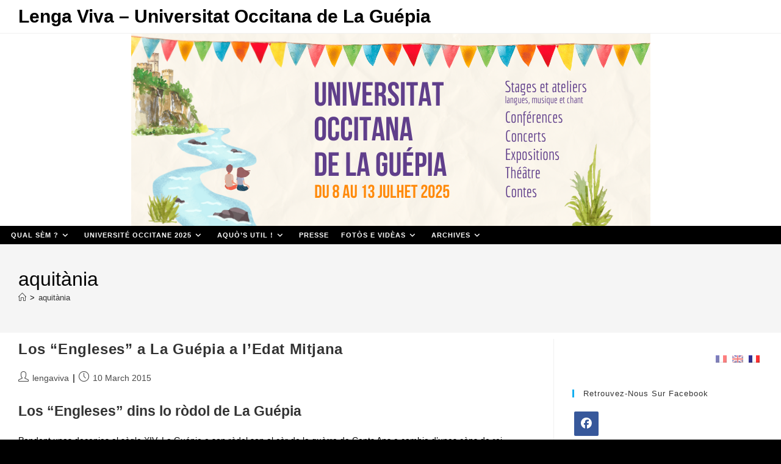

--- FILE ---
content_type: text/html; charset=UTF-8
request_url: https://www.lengaviva.com/tag/aquitania/
body_size: 20951
content:
<!DOCTYPE html>
<html class="html" lang="oc-OC">
<head>
	<meta charset="UTF-8">
	<link rel="profile" href="https://gmpg.org/xfn/11">

	<title>aquitània &#8211; Lenga Viva &#8211; Universitat Occitana de La Guépia</title>
<meta name='robots' content='max-image-preview:large' />
	<style>img:is([sizes="auto" i], [sizes^="auto," i]) { contain-intrinsic-size: 3000px 1500px }</style>
	<meta property="og:type" content="object" />
<meta property="og:title" content="aquitània" />
<meta property="og:image" content="https://www.lengaviva.com/wp-content/uploads/2015/03/The_death_of_Sir_John_Chandos_at_Lussac.jpg" />
<meta property="og:image:width" content="513" />
<meta property="og:image:height" content="442" />
<meta property="og:url" content="https://www.lengaviva.com/tag/aquitania/" />
<meta property="og:site_name" content="Lenga Viva - Universitat Occitana de La Guépia" />
<meta property="article:publisher" content="https://www.facebook.com/laguepia" />
<meta name="twitter:card" content="summary_large_image" />
<meta name="twitter:title" content="aquitània" />
<meta name="twitter:image" content="https://www.lengaviva.com/wp-content/uploads/2015/03/The_death_of_Sir_John_Chandos_at_Lussac.jpg" />
<meta name="twitter:site" content="@" />
<meta name="twitter:creator" content="@" />
<meta name="viewport" content="width=device-width, initial-scale=1"><link rel="alternate" type="application/rss+xml" title="Lenga Viva - Universitat Occitana de La Guépia &raquo; Feed" href="https://www.lengaviva.com/feed/" />
<link rel="alternate" type="application/rss+xml" title="Lenga Viva - Universitat Occitana de La Guépia &raquo; Comments Feed" href="https://www.lengaviva.com/comments/feed/" />
<link rel="alternate" type="application/rss+xml" title="Lenga Viva - Universitat Occitana de La Guépia &raquo; aquitània Tag Feed" href="https://www.lengaviva.com/tag/aquitania/feed/" />
<script>
window._wpemojiSettings = {"baseUrl":"https:\/\/s.w.org\/images\/core\/emoji\/16.0.1\/72x72\/","ext":".png","svgUrl":"https:\/\/s.w.org\/images\/core\/emoji\/16.0.1\/svg\/","svgExt":".svg","source":{"concatemoji":"https:\/\/www.lengaviva.com\/wp-includes\/js\/wp-emoji-release.min.js?ver=6.8.3"}};
/*! This file is auto-generated */
!function(s,n){var o,i,e;function c(e){try{var t={supportTests:e,timestamp:(new Date).valueOf()};sessionStorage.setItem(o,JSON.stringify(t))}catch(e){}}function p(e,t,n){e.clearRect(0,0,e.canvas.width,e.canvas.height),e.fillText(t,0,0);var t=new Uint32Array(e.getImageData(0,0,e.canvas.width,e.canvas.height).data),a=(e.clearRect(0,0,e.canvas.width,e.canvas.height),e.fillText(n,0,0),new Uint32Array(e.getImageData(0,0,e.canvas.width,e.canvas.height).data));return t.every(function(e,t){return e===a[t]})}function u(e,t){e.clearRect(0,0,e.canvas.width,e.canvas.height),e.fillText(t,0,0);for(var n=e.getImageData(16,16,1,1),a=0;a<n.data.length;a++)if(0!==n.data[a])return!1;return!0}function f(e,t,n,a){switch(t){case"flag":return n(e,"\ud83c\udff3\ufe0f\u200d\u26a7\ufe0f","\ud83c\udff3\ufe0f\u200b\u26a7\ufe0f")?!1:!n(e,"\ud83c\udde8\ud83c\uddf6","\ud83c\udde8\u200b\ud83c\uddf6")&&!n(e,"\ud83c\udff4\udb40\udc67\udb40\udc62\udb40\udc65\udb40\udc6e\udb40\udc67\udb40\udc7f","\ud83c\udff4\u200b\udb40\udc67\u200b\udb40\udc62\u200b\udb40\udc65\u200b\udb40\udc6e\u200b\udb40\udc67\u200b\udb40\udc7f");case"emoji":return!a(e,"\ud83e\udedf")}return!1}function g(e,t,n,a){var r="undefined"!=typeof WorkerGlobalScope&&self instanceof WorkerGlobalScope?new OffscreenCanvas(300,150):s.createElement("canvas"),o=r.getContext("2d",{willReadFrequently:!0}),i=(o.textBaseline="top",o.font="600 32px Arial",{});return e.forEach(function(e){i[e]=t(o,e,n,a)}),i}function t(e){var t=s.createElement("script");t.src=e,t.defer=!0,s.head.appendChild(t)}"undefined"!=typeof Promise&&(o="wpEmojiSettingsSupports",i=["flag","emoji"],n.supports={everything:!0,everythingExceptFlag:!0},e=new Promise(function(e){s.addEventListener("DOMContentLoaded",e,{once:!0})}),new Promise(function(t){var n=function(){try{var e=JSON.parse(sessionStorage.getItem(o));if("object"==typeof e&&"number"==typeof e.timestamp&&(new Date).valueOf()<e.timestamp+604800&&"object"==typeof e.supportTests)return e.supportTests}catch(e){}return null}();if(!n){if("undefined"!=typeof Worker&&"undefined"!=typeof OffscreenCanvas&&"undefined"!=typeof URL&&URL.createObjectURL&&"undefined"!=typeof Blob)try{var e="postMessage("+g.toString()+"("+[JSON.stringify(i),f.toString(),p.toString(),u.toString()].join(",")+"));",a=new Blob([e],{type:"text/javascript"}),r=new Worker(URL.createObjectURL(a),{name:"wpTestEmojiSupports"});return void(r.onmessage=function(e){c(n=e.data),r.terminate(),t(n)})}catch(e){}c(n=g(i,f,p,u))}t(n)}).then(function(e){for(var t in e)n.supports[t]=e[t],n.supports.everything=n.supports.everything&&n.supports[t],"flag"!==t&&(n.supports.everythingExceptFlag=n.supports.everythingExceptFlag&&n.supports[t]);n.supports.everythingExceptFlag=n.supports.everythingExceptFlag&&!n.supports.flag,n.DOMReady=!1,n.readyCallback=function(){n.DOMReady=!0}}).then(function(){return e}).then(function(){var e;n.supports.everything||(n.readyCallback(),(e=n.source||{}).concatemoji?t(e.concatemoji):e.wpemoji&&e.twemoji&&(t(e.twemoji),t(e.wpemoji)))}))}((window,document),window._wpemojiSettings);
</script>
<style id='wp-emoji-styles-inline-css'>

	img.wp-smiley, img.emoji {
		display: inline !important;
		border: none !important;
		box-shadow: none !important;
		height: 1em !important;
		width: 1em !important;
		margin: 0 0.07em !important;
		vertical-align: -0.1em !important;
		background: none !important;
		padding: 0 !important;
	}
</style>
<link rel='stylesheet' id='wp-block-library-css' href='https://www.lengaviva.com/wp-includes/css/dist/block-library/style.min.css?ver=6.8.3' media='all' />
<style id='wp-block-library-theme-inline-css'>
.wp-block-audio :where(figcaption){color:#555;font-size:13px;text-align:center}.is-dark-theme .wp-block-audio :where(figcaption){color:#ffffffa6}.wp-block-audio{margin:0 0 1em}.wp-block-code{border:1px solid #ccc;border-radius:4px;font-family:Menlo,Consolas,monaco,monospace;padding:.8em 1em}.wp-block-embed :where(figcaption){color:#555;font-size:13px;text-align:center}.is-dark-theme .wp-block-embed :where(figcaption){color:#ffffffa6}.wp-block-embed{margin:0 0 1em}.blocks-gallery-caption{color:#555;font-size:13px;text-align:center}.is-dark-theme .blocks-gallery-caption{color:#ffffffa6}:root :where(.wp-block-image figcaption){color:#555;font-size:13px;text-align:center}.is-dark-theme :root :where(.wp-block-image figcaption){color:#ffffffa6}.wp-block-image{margin:0 0 1em}.wp-block-pullquote{border-bottom:4px solid;border-top:4px solid;color:currentColor;margin-bottom:1.75em}.wp-block-pullquote cite,.wp-block-pullquote footer,.wp-block-pullquote__citation{color:currentColor;font-size:.8125em;font-style:normal;text-transform:uppercase}.wp-block-quote{border-left:.25em solid;margin:0 0 1.75em;padding-left:1em}.wp-block-quote cite,.wp-block-quote footer{color:currentColor;font-size:.8125em;font-style:normal;position:relative}.wp-block-quote:where(.has-text-align-right){border-left:none;border-right:.25em solid;padding-left:0;padding-right:1em}.wp-block-quote:where(.has-text-align-center){border:none;padding-left:0}.wp-block-quote.is-large,.wp-block-quote.is-style-large,.wp-block-quote:where(.is-style-plain){border:none}.wp-block-search .wp-block-search__label{font-weight:700}.wp-block-search__button{border:1px solid #ccc;padding:.375em .625em}:where(.wp-block-group.has-background){padding:1.25em 2.375em}.wp-block-separator.has-css-opacity{opacity:.4}.wp-block-separator{border:none;border-bottom:2px solid;margin-left:auto;margin-right:auto}.wp-block-separator.has-alpha-channel-opacity{opacity:1}.wp-block-separator:not(.is-style-wide):not(.is-style-dots){width:100px}.wp-block-separator.has-background:not(.is-style-dots){border-bottom:none;height:1px}.wp-block-separator.has-background:not(.is-style-wide):not(.is-style-dots){height:2px}.wp-block-table{margin:0 0 1em}.wp-block-table td,.wp-block-table th{word-break:normal}.wp-block-table :where(figcaption){color:#555;font-size:13px;text-align:center}.is-dark-theme .wp-block-table :where(figcaption){color:#ffffffa6}.wp-block-video :where(figcaption){color:#555;font-size:13px;text-align:center}.is-dark-theme .wp-block-video :where(figcaption){color:#ffffffa6}.wp-block-video{margin:0 0 1em}:root :where(.wp-block-template-part.has-background){margin-bottom:0;margin-top:0;padding:1.25em 2.375em}
</style>
<style id='classic-theme-styles-inline-css'>
/*! This file is auto-generated */
.wp-block-button__link{color:#fff;background-color:#32373c;border-radius:9999px;box-shadow:none;text-decoration:none;padding:calc(.667em + 2px) calc(1.333em + 2px);font-size:1.125em}.wp-block-file__button{background:#32373c;color:#fff;text-decoration:none}
</style>
<style id='global-styles-inline-css'>
:root{--wp--preset--aspect-ratio--square: 1;--wp--preset--aspect-ratio--4-3: 4/3;--wp--preset--aspect-ratio--3-4: 3/4;--wp--preset--aspect-ratio--3-2: 3/2;--wp--preset--aspect-ratio--2-3: 2/3;--wp--preset--aspect-ratio--16-9: 16/9;--wp--preset--aspect-ratio--9-16: 9/16;--wp--preset--color--black: #000000;--wp--preset--color--cyan-bluish-gray: #abb8c3;--wp--preset--color--white: #ffffff;--wp--preset--color--pale-pink: #f78da7;--wp--preset--color--vivid-red: #cf2e2e;--wp--preset--color--luminous-vivid-orange: #ff6900;--wp--preset--color--luminous-vivid-amber: #fcb900;--wp--preset--color--light-green-cyan: #7bdcb5;--wp--preset--color--vivid-green-cyan: #00d084;--wp--preset--color--pale-cyan-blue: #8ed1fc;--wp--preset--color--vivid-cyan-blue: #0693e3;--wp--preset--color--vivid-purple: #9b51e0;--wp--preset--gradient--vivid-cyan-blue-to-vivid-purple: linear-gradient(135deg,rgba(6,147,227,1) 0%,rgb(155,81,224) 100%);--wp--preset--gradient--light-green-cyan-to-vivid-green-cyan: linear-gradient(135deg,rgb(122,220,180) 0%,rgb(0,208,130) 100%);--wp--preset--gradient--luminous-vivid-amber-to-luminous-vivid-orange: linear-gradient(135deg,rgba(252,185,0,1) 0%,rgba(255,105,0,1) 100%);--wp--preset--gradient--luminous-vivid-orange-to-vivid-red: linear-gradient(135deg,rgba(255,105,0,1) 0%,rgb(207,46,46) 100%);--wp--preset--gradient--very-light-gray-to-cyan-bluish-gray: linear-gradient(135deg,rgb(238,238,238) 0%,rgb(169,184,195) 100%);--wp--preset--gradient--cool-to-warm-spectrum: linear-gradient(135deg,rgb(74,234,220) 0%,rgb(151,120,209) 20%,rgb(207,42,186) 40%,rgb(238,44,130) 60%,rgb(251,105,98) 80%,rgb(254,248,76) 100%);--wp--preset--gradient--blush-light-purple: linear-gradient(135deg,rgb(255,206,236) 0%,rgb(152,150,240) 100%);--wp--preset--gradient--blush-bordeaux: linear-gradient(135deg,rgb(254,205,165) 0%,rgb(254,45,45) 50%,rgb(107,0,62) 100%);--wp--preset--gradient--luminous-dusk: linear-gradient(135deg,rgb(255,203,112) 0%,rgb(199,81,192) 50%,rgb(65,88,208) 100%);--wp--preset--gradient--pale-ocean: linear-gradient(135deg,rgb(255,245,203) 0%,rgb(182,227,212) 50%,rgb(51,167,181) 100%);--wp--preset--gradient--electric-grass: linear-gradient(135deg,rgb(202,248,128) 0%,rgb(113,206,126) 100%);--wp--preset--gradient--midnight: linear-gradient(135deg,rgb(2,3,129) 0%,rgb(40,116,252) 100%);--wp--preset--font-size--small: 13px;--wp--preset--font-size--medium: 20px;--wp--preset--font-size--large: 36px;--wp--preset--font-size--x-large: 42px;--wp--preset--spacing--20: 0.44rem;--wp--preset--spacing--30: 0.67rem;--wp--preset--spacing--40: 1rem;--wp--preset--spacing--50: 1.5rem;--wp--preset--spacing--60: 2.25rem;--wp--preset--spacing--70: 3.38rem;--wp--preset--spacing--80: 5.06rem;--wp--preset--shadow--natural: 6px 6px 9px rgba(0, 0, 0, 0.2);--wp--preset--shadow--deep: 12px 12px 50px rgba(0, 0, 0, 0.4);--wp--preset--shadow--sharp: 6px 6px 0px rgba(0, 0, 0, 0.2);--wp--preset--shadow--outlined: 6px 6px 0px -3px rgba(255, 255, 255, 1), 6px 6px rgba(0, 0, 0, 1);--wp--preset--shadow--crisp: 6px 6px 0px rgba(0, 0, 0, 1);}:where(.is-layout-flex){gap: 0.5em;}:where(.is-layout-grid){gap: 0.5em;}body .is-layout-flex{display: flex;}.is-layout-flex{flex-wrap: wrap;align-items: center;}.is-layout-flex > :is(*, div){margin: 0;}body .is-layout-grid{display: grid;}.is-layout-grid > :is(*, div){margin: 0;}:where(.wp-block-columns.is-layout-flex){gap: 2em;}:where(.wp-block-columns.is-layout-grid){gap: 2em;}:where(.wp-block-post-template.is-layout-flex){gap: 1.25em;}:where(.wp-block-post-template.is-layout-grid){gap: 1.25em;}.has-black-color{color: var(--wp--preset--color--black) !important;}.has-cyan-bluish-gray-color{color: var(--wp--preset--color--cyan-bluish-gray) !important;}.has-white-color{color: var(--wp--preset--color--white) !important;}.has-pale-pink-color{color: var(--wp--preset--color--pale-pink) !important;}.has-vivid-red-color{color: var(--wp--preset--color--vivid-red) !important;}.has-luminous-vivid-orange-color{color: var(--wp--preset--color--luminous-vivid-orange) !important;}.has-luminous-vivid-amber-color{color: var(--wp--preset--color--luminous-vivid-amber) !important;}.has-light-green-cyan-color{color: var(--wp--preset--color--light-green-cyan) !important;}.has-vivid-green-cyan-color{color: var(--wp--preset--color--vivid-green-cyan) !important;}.has-pale-cyan-blue-color{color: var(--wp--preset--color--pale-cyan-blue) !important;}.has-vivid-cyan-blue-color{color: var(--wp--preset--color--vivid-cyan-blue) !important;}.has-vivid-purple-color{color: var(--wp--preset--color--vivid-purple) !important;}.has-black-background-color{background-color: var(--wp--preset--color--black) !important;}.has-cyan-bluish-gray-background-color{background-color: var(--wp--preset--color--cyan-bluish-gray) !important;}.has-white-background-color{background-color: var(--wp--preset--color--white) !important;}.has-pale-pink-background-color{background-color: var(--wp--preset--color--pale-pink) !important;}.has-vivid-red-background-color{background-color: var(--wp--preset--color--vivid-red) !important;}.has-luminous-vivid-orange-background-color{background-color: var(--wp--preset--color--luminous-vivid-orange) !important;}.has-luminous-vivid-amber-background-color{background-color: var(--wp--preset--color--luminous-vivid-amber) !important;}.has-light-green-cyan-background-color{background-color: var(--wp--preset--color--light-green-cyan) !important;}.has-vivid-green-cyan-background-color{background-color: var(--wp--preset--color--vivid-green-cyan) !important;}.has-pale-cyan-blue-background-color{background-color: var(--wp--preset--color--pale-cyan-blue) !important;}.has-vivid-cyan-blue-background-color{background-color: var(--wp--preset--color--vivid-cyan-blue) !important;}.has-vivid-purple-background-color{background-color: var(--wp--preset--color--vivid-purple) !important;}.has-black-border-color{border-color: var(--wp--preset--color--black) !important;}.has-cyan-bluish-gray-border-color{border-color: var(--wp--preset--color--cyan-bluish-gray) !important;}.has-white-border-color{border-color: var(--wp--preset--color--white) !important;}.has-pale-pink-border-color{border-color: var(--wp--preset--color--pale-pink) !important;}.has-vivid-red-border-color{border-color: var(--wp--preset--color--vivid-red) !important;}.has-luminous-vivid-orange-border-color{border-color: var(--wp--preset--color--luminous-vivid-orange) !important;}.has-luminous-vivid-amber-border-color{border-color: var(--wp--preset--color--luminous-vivid-amber) !important;}.has-light-green-cyan-border-color{border-color: var(--wp--preset--color--light-green-cyan) !important;}.has-vivid-green-cyan-border-color{border-color: var(--wp--preset--color--vivid-green-cyan) !important;}.has-pale-cyan-blue-border-color{border-color: var(--wp--preset--color--pale-cyan-blue) !important;}.has-vivid-cyan-blue-border-color{border-color: var(--wp--preset--color--vivid-cyan-blue) !important;}.has-vivid-purple-border-color{border-color: var(--wp--preset--color--vivid-purple) !important;}.has-vivid-cyan-blue-to-vivid-purple-gradient-background{background: var(--wp--preset--gradient--vivid-cyan-blue-to-vivid-purple) !important;}.has-light-green-cyan-to-vivid-green-cyan-gradient-background{background: var(--wp--preset--gradient--light-green-cyan-to-vivid-green-cyan) !important;}.has-luminous-vivid-amber-to-luminous-vivid-orange-gradient-background{background: var(--wp--preset--gradient--luminous-vivid-amber-to-luminous-vivid-orange) !important;}.has-luminous-vivid-orange-to-vivid-red-gradient-background{background: var(--wp--preset--gradient--luminous-vivid-orange-to-vivid-red) !important;}.has-very-light-gray-to-cyan-bluish-gray-gradient-background{background: var(--wp--preset--gradient--very-light-gray-to-cyan-bluish-gray) !important;}.has-cool-to-warm-spectrum-gradient-background{background: var(--wp--preset--gradient--cool-to-warm-spectrum) !important;}.has-blush-light-purple-gradient-background{background: var(--wp--preset--gradient--blush-light-purple) !important;}.has-blush-bordeaux-gradient-background{background: var(--wp--preset--gradient--blush-bordeaux) !important;}.has-luminous-dusk-gradient-background{background: var(--wp--preset--gradient--luminous-dusk) !important;}.has-pale-ocean-gradient-background{background: var(--wp--preset--gradient--pale-ocean) !important;}.has-electric-grass-gradient-background{background: var(--wp--preset--gradient--electric-grass) !important;}.has-midnight-gradient-background{background: var(--wp--preset--gradient--midnight) !important;}.has-small-font-size{font-size: var(--wp--preset--font-size--small) !important;}.has-medium-font-size{font-size: var(--wp--preset--font-size--medium) !important;}.has-large-font-size{font-size: var(--wp--preset--font-size--large) !important;}.has-x-large-font-size{font-size: var(--wp--preset--font-size--x-large) !important;}
:where(.wp-block-post-template.is-layout-flex){gap: 1.25em;}:where(.wp-block-post-template.is-layout-grid){gap: 1.25em;}
:where(.wp-block-columns.is-layout-flex){gap: 2em;}:where(.wp-block-columns.is-layout-grid){gap: 2em;}
:root :where(.wp-block-pullquote){font-size: 1.5em;line-height: 1.6;}
</style>
<link rel='stylesheet' id='leaflet-css-css' href='https://www.lengaviva.com/wp-content/plugins/meow-lightbox/app/style.min.css?ver=1759243342' media='all' />
<link rel='stylesheet' id='page-list-style-css' href='https://www.lengaviva.com/wp-content/plugins/page-list/css/page-list.css?ver=5.9' media='all' />
<link rel='stylesheet' id='font-awesome-css' href='https://www.lengaviva.com/wp-content/themes/oceanwp/assets/fonts/fontawesome/css/all.min.css?ver=6.7.2' media='all' />
<link rel='stylesheet' id='simple-line-icons-css' href='https://www.lengaviva.com/wp-content/themes/oceanwp/assets/css/third/simple-line-icons.min.css?ver=2.4.0' media='all' />
<link rel='stylesheet' id='oceanwp-style-css' href='https://www.lengaviva.com/wp-content/themes/oceanwp/assets/css/style.min.css?ver=4.0.9' media='all' />
<link rel='stylesheet' id='oe-widgets-style-css' href='https://www.lengaviva.com/wp-content/plugins/ocean-extra/assets/css/widgets.css?ver=6.8.3' media='all' />
<script src="https://www.lengaviva.com/wp-includes/js/dist/hooks.min.js?ver=4d63a3d491d11ffd8ac6" id="wp-hooks-js"></script>
<script src="https://www.lengaviva.com/wp-includes/js/dist/i18n.min.js?ver=5e580eb46a90c2b997e6" id="wp-i18n-js"></script>
<script id="wp-i18n-js-after">
wp.i18n.setLocaleData( { 'text direction\u0004ltr': [ 'ltr' ] } );
</script>
<script id="mwl-build-js-js-extra">
var mwl_settings = {"api_url":"https:\/\/www.lengaviva.com\/wp-json\/meow-lightbox\/v1\/","rest_nonce":"9a5c137ab9","plugin_url":"https:\/\/www.lengaviva.com\/wp-content\/plugins\/meow-lightbox\/classes\/","settings":{"rtf_slider_fix":false,"engine":"default","backdrop_opacity":85,"theme":"dark","orientation":"auto","selector":".entry-content, .gallery, .mgl-gallery, .wp-block-gallery,  .wp-block-image","selector_ahead":false,"deep_linking":false,"deep_linking_slug":"mwl","social_sharing":false,"social_sharing_facebook":true,"social_sharing_twitter":true,"social_sharing_pinterest":true,"separate_galleries":true,"animation_toggle":"none","animation_speed":"normal","low_res_placeholder":false,"wordpress_big_image":false,"right_click_protection":true,"magnification":true,"anti_selector":".blog, .archive, .emoji, .attachment-post-image, .no-lightbox","preloading":false,"download_link":false,"caption_source":"caption","caption_ellipsis":true,"exif":{"title":true,"caption":true,"camera":true,"lens":true,"date":false,"date_timezone":false,"shutter_speed":true,"aperture":true,"focal_length":true,"iso":true,"keywords":false},"slideshow":{"enabled":false,"timer":3000},"map":{"enabled":false}}};
</script>
<script src="https://www.lengaviva.com/wp-content/plugins/meow-lightbox/app/lightbox.js?ver=1759243342" id="mwl-build-js-js"></script>
<script src="https://www.lengaviva.com/wp-includes/js/jquery/jquery.min.js?ver=3.7.1" id="jquery-core-js"></script>
<script src="https://www.lengaviva.com/wp-includes/js/jquery/jquery-migrate.min.js?ver=3.4.1" id="jquery-migrate-js"></script>
<link rel="https://api.w.org/" href="https://www.lengaviva.com/wp-json/" /><link rel="alternate" title="JSON" type="application/json" href="https://www.lengaviva.com/wp-json/wp/v2/tags/14" /><link rel="EditURI" type="application/rsd+xml" title="RSD" href="https://www.lengaviva.com/xmlrpc.php?rsd" />
<meta name="generator" content="WordPress 6.8.3" />
<style type="text/css">
.qtranxs_flag_fr {background-image: url(https://www.lengaviva.com/wp-content/plugins/qtranslate-xt-3.8.1/flags/fr.png); background-repeat: no-repeat;}
.qtranxs_flag_en {background-image: url(https://www.lengaviva.com/wp-content/plugins/qtranslate-xt-3.8.1/flags/gb.png); background-repeat: no-repeat;}
.qtranxs_flag_OC {background-image: url(https://www.lengaviva.com/wp-content/plugins/qtranslate-xt-3.8.1/flags/fr.png); background-repeat: no-repeat;}
</style>
<link hreflang="fr" href="https://www.lengaviva.com/tag/aquitania/?lang=fr" rel="alternate" />
<link hreflang="en" href="https://www.lengaviva.com/tag/aquitania/?lang=en" rel="alternate" />
<link hreflang="OC" href="https://www.lengaviva.com/tag/aquitania/?lang=OC" rel="alternate" />
<link hreflang="x-default" href="https://www.lengaviva.com/tag/aquitania/" rel="alternate" />
<meta name="generator" content="qTranslate-XT 3.8.1" />
<link rel="icon" href="https://www.lengaviva.com/wp-content/uploads/2014/05/cropped-Logo-LV-32x32.png" sizes="32x32" />
<link rel="icon" href="https://www.lengaviva.com/wp-content/uploads/2014/05/cropped-Logo-LV-192x192.png" sizes="192x192" />
<link rel="apple-touch-icon" href="https://www.lengaviva.com/wp-content/uploads/2014/05/cropped-Logo-LV-180x180.png" />
<meta name="msapplication-TileImage" content="https://www.lengaviva.com/wp-content/uploads/2014/05/cropped-Logo-LV-270x270.png" />
		<style id="wp-custom-css">
			.gallery-item{margin:5px;width:100% !important}.gallery-columns-3 .gallery-item{max-width:25%}#gallery-1{margin:5px;padding:5px}figure{display:block;margin-block-start:1em;margin-block-end:1em;margin-inline-start:20px;margin-inline-end:20px}.home .page-header{display:none}		</style>
		<!-- OceanWP CSS -->
<style type="text/css">
/* Colors */.boxed-layout{background-color:#000000}body .theme-button,body input[type="submit"],body button[type="submit"],body button,body .button,body div.wpforms-container-full .wpforms-form input[type=submit],body div.wpforms-container-full .wpforms-form button[type=submit],body div.wpforms-container-full .wpforms-form .wpforms-page-button,.woocommerce-cart .wp-element-button,.woocommerce-checkout .wp-element-button,.wp-block-button__link{border-color:#ffffff}body .theme-button:hover,body input[type="submit"]:hover,body button[type="submit"]:hover,body button:hover,body .button:hover,body div.wpforms-container-full .wpforms-form input[type=submit]:hover,body div.wpforms-container-full .wpforms-form input[type=submit]:active,body div.wpforms-container-full .wpforms-form button[type=submit]:hover,body div.wpforms-container-full .wpforms-form button[type=submit]:active,body div.wpforms-container-full .wpforms-form .wpforms-page-button:hover,body div.wpforms-container-full .wpforms-form .wpforms-page-button:active,.woocommerce-cart .wp-element-button:hover,.woocommerce-checkout .wp-element-button:hover,.wp-block-button__link:hover{border-color:#ffffff}.page-header .page-header-title,.page-header.background-image-page-header .page-header-title{color:#000000}.site-breadcrumbs,.background-image-page-header .site-breadcrumbs{color:#000000}body{color:#000000}/* OceanWP Style Settings CSS */.theme-button,input[type="submit"],button[type="submit"],button,.button,body div.wpforms-container-full .wpforms-form input[type=submit],body div.wpforms-container-full .wpforms-form button[type=submit],body div.wpforms-container-full .wpforms-form .wpforms-page-button{border-style:solid}.theme-button,input[type="submit"],button[type="submit"],button,.button,body div.wpforms-container-full .wpforms-form input[type=submit],body div.wpforms-container-full .wpforms-form button[type=submit],body div.wpforms-container-full .wpforms-form .wpforms-page-button{border-width:1px}form input[type="text"],form input[type="password"],form input[type="email"],form input[type="url"],form input[type="date"],form input[type="month"],form input[type="time"],form input[type="datetime"],form input[type="datetime-local"],form input[type="week"],form input[type="number"],form input[type="search"],form input[type="tel"],form input[type="color"],form select,form textarea,.woocommerce .woocommerce-checkout .select2-container--default .select2-selection--single{border-style:solid}body div.wpforms-container-full .wpforms-form input[type=date],body div.wpforms-container-full .wpforms-form input[type=datetime],body div.wpforms-container-full .wpforms-form input[type=datetime-local],body div.wpforms-container-full .wpforms-form input[type=email],body div.wpforms-container-full .wpforms-form input[type=month],body div.wpforms-container-full .wpforms-form input[type=number],body div.wpforms-container-full .wpforms-form input[type=password],body div.wpforms-container-full .wpforms-form input[type=range],body div.wpforms-container-full .wpforms-form input[type=search],body div.wpforms-container-full .wpforms-form input[type=tel],body div.wpforms-container-full .wpforms-form input[type=text],body div.wpforms-container-full .wpforms-form input[type=time],body div.wpforms-container-full .wpforms-form input[type=url],body div.wpforms-container-full .wpforms-form input[type=week],body div.wpforms-container-full .wpforms-form select,body div.wpforms-container-full .wpforms-form textarea{border-style:solid}form input[type="text"],form input[type="password"],form input[type="email"],form input[type="url"],form input[type="date"],form input[type="month"],form input[type="time"],form input[type="datetime"],form input[type="datetime-local"],form input[type="week"],form input[type="number"],form input[type="search"],form input[type="tel"],form input[type="color"],form select,form textarea{border-radius:3px}body div.wpforms-container-full .wpforms-form input[type=date],body div.wpforms-container-full .wpforms-form input[type=datetime],body div.wpforms-container-full .wpforms-form input[type=datetime-local],body div.wpforms-container-full .wpforms-form input[type=email],body div.wpforms-container-full .wpforms-form input[type=month],body div.wpforms-container-full .wpforms-form input[type=number],body div.wpforms-container-full .wpforms-form input[type=password],body div.wpforms-container-full .wpforms-form input[type=range],body div.wpforms-container-full .wpforms-form input[type=search],body div.wpforms-container-full .wpforms-form input[type=tel],body div.wpforms-container-full .wpforms-form input[type=text],body div.wpforms-container-full .wpforms-form input[type=time],body div.wpforms-container-full .wpforms-form input[type=url],body div.wpforms-container-full .wpforms-form input[type=week],body div.wpforms-container-full .wpforms-form select,body div.wpforms-container-full .wpforms-form textarea{border-radius:3px}#main #content-wrap,.separate-layout #main #content-wrap{padding-top:10px;padding-bottom:10px}/* Header */#site-header.medium-header .top-header-wrap{padding:0}#site-header.medium-header #site-navigation-wrap .dropdown-menu >li >a,#site-header.medium-header .oceanwp-mobile-menu-icon a{line-height:30px}#site-header.medium-header #site-navigation-wrap .dropdown-menu >li >a{padding:0 10px 0 10px}#site-header.medium-header #site-navigation-wrap,#site-header.medium-header .oceanwp-mobile-menu-icon,.is-sticky #site-header.medium-header.is-transparent #site-navigation-wrap,.is-sticky #site-header.medium-header.is-transparent .oceanwp-mobile-menu-icon,#site-header.medium-header.is-transparent .is-sticky #site-navigation-wrap,#site-header.medium-header.is-transparent .is-sticky .oceanwp-mobile-menu-icon{background-color:#000000}#site-navigation-wrap .dropdown-menu >li >a,.oceanwp-mobile-menu-icon a,#searchform-header-replace-close{color:#ffffff}#site-navigation-wrap .dropdown-menu >li >a .owp-icon use,.oceanwp-mobile-menu-icon a .owp-icon use,#searchform-header-replace-close .owp-icon use{stroke:#ffffff}#site-navigation-wrap .dropdown-menu >.current-menu-item >a,#site-navigation-wrap .dropdown-menu >.current-menu-ancestor >a,#site-navigation-wrap .dropdown-menu >.current-menu-item >a:hover,#site-navigation-wrap .dropdown-menu >.current-menu-ancestor >a:hover{color:#dd3333}.dropdown-menu .sub-menu{min-width:200px}.dropdown-menu .sub-menu,#searchform-dropdown,.current-shop-items-dropdown{background-color:#000000}.dropdown-menu ul li.menu-item,.navigation >ul >li >ul.megamenu.sub-menu >li,.navigation .megamenu li ul.sub-menu{border-color:#000000}.dropdown-menu ul li a.menu-link{color:#ffffff}.dropdown-menu ul li a.menu-link .owp-icon use{stroke:#ffffff}.dropdown-menu ul li a.menu-link:hover{color:#ffffff}.dropdown-menu ul li a.menu-link:hover .owp-icon use{stroke:#ffffff}.dropdown-menu ul li a.menu-link:hover{background-color:#000000}.dropdown-menu ul >.current-menu-item >a.menu-link{background-color:#333333}/* Header Image CSS */#site-header{background-image:url(https://www.lengaviva.com/wp-content/uploads/2021/03/Capture-décran-2021-03-12-à-16.29.16.png)}/* Topbar */#top-bar{padding:0}#top-bar-social li a{padding:0}#top-bar-wrap,#top-bar-content strong{color:#000000}/* Blog CSS */.ocean-single-post-header ul.meta-item li a:hover{color:#333333}/* Sidebar */.sidebar-box,.footer-box{color:#000000}/* Footer Copyright */#footer-bottom{padding:15px}#footer-bottom{background-color:#ffffff}#footer-bottom,#footer-bottom p{color:#000000}/* Typography */body{font-family:Arial,Helvetica,sans-serif;font-size:14px;line-height:1.8}h1,h2,h3,h4,h5,h6,.theme-heading,.widget-title,.oceanwp-widget-recent-posts-title,.comment-reply-title,.entry-title,.sidebar-box .widget-title{line-height:1.4}h1{font-size:23px;line-height:1.4}h2{font-size:20px;line-height:1.4}h3{font-size:18px;line-height:1.4}h4{font-size:17px;line-height:1.4}h5{font-size:14px;line-height:1.4}h6{font-size:15px;line-height:1.4}.page-header .page-header-title,.page-header.background-image-page-header .page-header-title{font-size:32px;line-height:1.4}.page-header .page-subheading{font-size:15px;line-height:1.8}.site-breadcrumbs,.site-breadcrumbs a{font-size:13px;line-height:1.4}#top-bar-content,#top-bar-social-alt{font-family:Arial,Helvetica,sans-serif;font-size:30px;line-height:1.8;font-weight:900}#site-logo a.site-logo-text{font-size:24px;line-height:1.8}#site-navigation-wrap .dropdown-menu >li >a,#site-header.full_screen-header .fs-dropdown-menu >li >a,#site-header.top-header #site-navigation-wrap .dropdown-menu >li >a,#site-header.center-header #site-navigation-wrap .dropdown-menu >li >a,#site-header.medium-header #site-navigation-wrap .dropdown-menu >li >a,.oceanwp-mobile-menu-icon a{font-family:Arial,Helvetica,sans-serif;font-size:11px;font-weight:600}.dropdown-menu ul li a.menu-link,#site-header.full_screen-header .fs-dropdown-menu ul.sub-menu li a{font-size:12px;line-height:1.2;letter-spacing:.6px}.sidr-class-dropdown-menu li a,a.sidr-class-toggle-sidr-close,#mobile-dropdown ul li a,body #mobile-fullscreen ul li a{font-size:15px;line-height:1.8}.blog-entry.post .blog-entry-header .entry-title a{font-size:24px;line-height:1.4}.ocean-single-post-header .single-post-title{font-size:34px;line-height:1.4;letter-spacing:.6px}.ocean-single-post-header ul.meta-item li,.ocean-single-post-header ul.meta-item li a{font-size:13px;line-height:1.4;letter-spacing:.6px}.ocean-single-post-header .post-author-name,.ocean-single-post-header .post-author-name a{font-size:14px;line-height:1.4;letter-spacing:.6px}.ocean-single-post-header .post-author-description{font-size:12px;line-height:1.4;letter-spacing:.6px}.single-post .entry-title{line-height:1.4;letter-spacing:.6px}.single-post ul.meta li,.single-post ul.meta li a{font-size:14px;line-height:1.4;letter-spacing:.6px}.sidebar-box .widget-title,.sidebar-box.widget_block .wp-block-heading{font-size:13px;line-height:1;letter-spacing:1px}.sidebar-box,.footer-box{font-family:Arial,Helvetica,sans-serif;font-weight:700}#footer-widgets .footer-box .widget-title{font-size:13px;line-height:1;letter-spacing:1px}#footer-bottom #copyright{font-family:Arial,Helvetica,sans-serif;font-size:14px;line-height:1}#footer-bottom #footer-bottom-menu{font-size:12px;line-height:1}.woocommerce-store-notice.demo_store{line-height:2;letter-spacing:1.5px}.demo_store .woocommerce-store-notice__dismiss-link{line-height:2;letter-spacing:1.5px}.woocommerce ul.products li.product li.title h2,.woocommerce ul.products li.product li.title a{font-size:14px;line-height:1.5}.woocommerce ul.products li.product li.category,.woocommerce ul.products li.product li.category a{font-size:12px;line-height:1}.woocommerce ul.products li.product .price{font-size:18px;line-height:1}.woocommerce ul.products li.product .button,.woocommerce ul.products li.product .product-inner .added_to_cart{font-size:12px;line-height:1.5;letter-spacing:1px}.woocommerce ul.products li.owp-woo-cond-notice span,.woocommerce ul.products li.owp-woo-cond-notice a{font-size:16px;line-height:1;letter-spacing:1px;font-weight:600;text-transform:capitalize}.woocommerce div.product .product_title{font-size:24px;line-height:1.4;letter-spacing:.6px}.woocommerce div.product p.price{font-size:36px;line-height:1}.woocommerce .owp-btn-normal .summary form button.button,.woocommerce .owp-btn-big .summary form button.button,.woocommerce .owp-btn-very-big .summary form button.button{font-size:12px;line-height:1.5;letter-spacing:1px;text-transform:uppercase}.woocommerce div.owp-woo-single-cond-notice span,.woocommerce div.owp-woo-single-cond-notice a{font-size:18px;line-height:2;letter-spacing:1.5px;font-weight:600;text-transform:capitalize}.ocean-preloader--active .preloader-after-content{font-size:20px;line-height:1.8;letter-spacing:.6px}
</style></head>

<body class="archive tag tag-aquitania tag-14 wp-custom-logo wp-embed-responsive wp-theme-oceanwp oceanwp-theme dropdown-mobile boxed-layout medium-header-style default-breakpoint has-sidebar content-right-sidebar has-topbar has-breadcrumbs" itemscope="itemscope" itemtype="https://schema.org/Blog"><script type="application/javascript" id="mwl-data-script">
var mwl_data = {"4152":{"success":true,"file":"https:\/\/www.lengaviva.com\/wp-content\/uploads\/2025\/05\/banniere-facebook-2025.png","file_srcset":null,"file_sizes":null,"dimension":{"width":851,"height":315},"download_link":"https:\/\/www.lengaviva.com\/wp-content\/uploads\/2025\/05\/banniere-facebook-2025.png","data":{"id":4152,"title":"bannie\u0300re facebook 2025","caption":"","description":"","alt_text":"","gps":"N\/A","copyright":"N\/A","camera":"N\/A","date":"","lens":"N\/A","aperture":"N\/A","focal_length":"N\/A","iso":"N\/A","shutter_speed":"N\/A","keywords":"N\/A"}},"673":{"success":true,"file":"https:\/\/www.lengaviva.com\/wp-content\/uploads\/2015\/03\/alcanton.jpg","file_srcset":null,"file_sizes":null,"dimension":{"width":400,"height":552},"download_link":"https:\/\/www.lengaviva.com\/wp-content\/uploads\/2015\/03\/alcanton.jpg","data":{"id":673,"title":"alcanton","caption":"","description":"","alt_text":"","gps":"N\/A","copyright":"N\/A","camera":"N\/A","date":"","lens":"N\/A","aperture":"N\/A","focal_length":"N\/A","iso":"N\/A","shutter_speed":"N\/A","keywords":"N\/A"}}};
</script>


	
	
	<div id="outer-wrap" class="site clr">

		<a class="skip-link screen-reader-text" href="#main">Skip to content</a>

		
		<div id="wrap" class="clr">

			

<div id="top-bar-wrap" class="clr">

	<div id="top-bar" class="clr container">

		
		<div id="top-bar-inner" class="clr">

			
	<div id="top-bar-content" class="clr has-content top-bar-left">

		
		
			<div id="topbar-template">

				<span style="display: inline; width: 100%;">Lenga Viva – Universitat Occitana de La Guépia</span>
			</div>

			
	</div><!-- #top-bar-content -->


		</div><!-- #top-bar-inner -->

		
	</div><!-- #top-bar -->

</div><!-- #top-bar-wrap -->


			
<header id="site-header" class="medium-header hidden-menu has-header-media effect-one clr" data-height="160" itemscope="itemscope" itemtype="https://schema.org/WPHeader" role="banner">

	
		

<div id="site-header-inner" class="clr">

	
		<div class="top-header-wrap clr">
			<div class="container clr">
				<div class="top-header-inner clr">

					
						<div class="top-col clr col-1 logo-col">

							

<div id="site-logo" class="clr" itemscope itemtype="https://schema.org/Brand" >

	
	<div id="site-logo-inner" class="clr">

		<a href="https://www.lengaviva.com/" class="custom-logo-link" rel="home"><img width="851" height="315" src="https://www.lengaviva.com/wp-content/uploads/2025/05/banniere-facebook-2025.png" class="custom-logo wp-image-4152" alt="Lenga Viva &#8211; Universitat Occitana de La Guépia" decoding="async" fetchpriority="high" srcset="https://www.lengaviva.com/wp-content/uploads/2025/05/banniere-facebook-2025.png 851w, https://www.lengaviva.com/wp-content/uploads/2025/05/banniere-facebook-2025-300x111.png 300w, https://www.lengaviva.com/wp-content/uploads/2025/05/banniere-facebook-2025-768x284.png 768w" sizes="(max-width: 851px) 100vw, 851px" data-mwl-img-id="4152" /></a>
	</div><!-- #site-logo-inner -->

	
	
</div><!-- #site-logo -->


						</div>

						
				</div>
			</div>
		</div>

		
	<div class="bottom-header-wrap clr">

					<div id="site-navigation-wrap" class="no-top-border clr left-menu">
			
			
							<div class="container clr">
				
			<nav id="site-navigation" class="navigation main-navigation clr" itemscope="itemscope" itemtype="https://schema.org/SiteNavigationElement" role="navigation" >

				<ul id="menu-menu" class="main-menu dropdown-menu sf-menu"><li id="menu-item-2249" class="menu-item menu-item-type-post_type menu-item-object-page menu-item-has-children dropdown menu-item-2249"><a href="https://www.lengaviva.com/acces/" class="menu-link"><span class="text-wrap">Qual sèm ?<i class="nav-arrow fa fa-angle-down" aria-hidden="true" role="img"></i></span></a>
<ul class="sub-menu">
	<li id="menu-item-2257" class="menu-item menu-item-type-post_type menu-item-object-page menu-item-2257"><a href="https://www.lengaviva.com/novas/sample-page/" class="menu-link"><span class="text-wrap">Lenga Viva</span></a></li>	<li id="menu-item-2250" class="menu-item menu-item-type-post_type menu-item-object-page menu-item-2250"><a href="https://www.lengaviva.com/partenaires/" class="menu-link"><span class="text-wrap">Partenaris</span></a></li>	<li id="menu-item-2269" class="menu-item menu-item-type-post_type menu-item-object-page menu-item-2269"><a href="https://www.lengaviva.com/inscription/" class="menu-link"><span class="text-wrap">Contact</span></a></li></ul>
</li><li id="menu-item-4159" class="menu-item menu-item-type-post_type menu-item-object-page menu-item-has-children dropdown menu-item-4159"><a href="https://www.lengaviva.com/universite-occitane-2025/" class="menu-link"><span class="text-wrap">Université occitane 2025<i class="nav-arrow fa fa-angle-down" aria-hidden="true" role="img"></i></span></a>
<ul class="sub-menu">
	<li id="menu-item-4193" class="menu-item menu-item-type-post_type menu-item-object-page menu-item-has-children dropdown menu-item-4193"><a href="https://www.lengaviva.com/universite-occitane-2025/programme/" class="menu-link"><span class="text-wrap">Programme<i class="nav-arrow fa fa-angle-right" aria-hidden="true" role="img"></i></span></a>
	<ul class="sub-menu">
		<li id="menu-item-4254" class="menu-item menu-item-type-post_type menu-item-object-page menu-item-4254"><a href="https://www.lengaviva.com/universite-occitane-2025/programme/mardi-8-juillet/" class="menu-link"><span class="text-wrap">Mardi 8 Juillet</span></a></li>		<li id="menu-item-4255" class="menu-item menu-item-type-post_type menu-item-object-page menu-item-4255"><a href="https://www.lengaviva.com/universite-occitane-2025/programme/mercredi-9-juillet/" class="menu-link"><span class="text-wrap">Mercredi 9 juillet</span></a></li>		<li id="menu-item-4256" class="menu-item menu-item-type-post_type menu-item-object-page menu-item-4256"><a href="https://www.lengaviva.com/universite-occitane-2025/programme/jeudi-10-juillet/" class="menu-link"><span class="text-wrap">Jeudi 10 juillet</span></a></li>		<li id="menu-item-4257" class="menu-item menu-item-type-post_type menu-item-object-page menu-item-4257"><a href="https://www.lengaviva.com/universite-occitane-2025/programme/vendredi-11-juillet/" class="menu-link"><span class="text-wrap">Vendredi 11 juillet</span></a></li>		<li id="menu-item-4258" class="menu-item menu-item-type-post_type menu-item-object-page menu-item-4258"><a href="https://www.lengaviva.com/universite-occitane-2025/programme/samedi-12-juillet/" class="menu-link"><span class="text-wrap">Samedi 12 juillet</span></a></li>		<li id="menu-item-4259" class="menu-item menu-item-type-post_type menu-item-object-page menu-item-4259"><a href="https://www.lengaviva.com/universite-occitane-2025/programme/dimanche-13-juillet/" class="menu-link"><span class="text-wrap">Dimanche 13 juillet</span></a></li>	</ul>
</li>	<li id="menu-item-4192" class="menu-item menu-item-type-post_type menu-item-object-page menu-item-has-children dropdown menu-item-4192"><a href="https://www.lengaviva.com/universite-occitane-2025/stages-ateliers/" class="menu-link"><span class="text-wrap">Stages &#038; Ateliers<i class="nav-arrow fa fa-angle-right" aria-hidden="true" role="img"></i></span></a>
	<ul class="sub-menu">
		<li id="menu-item-4241" class="menu-item menu-item-type-post_type menu-item-object-page menu-item-4241"><a href="https://www.lengaviva.com/universite-occitane-2025/stages-ateliers/cours-doccitan-languedocien/" class="menu-link"><span class="text-wrap">Cours d’occitan – languedocien</span></a></li>		<li id="menu-item-4240" class="menu-item menu-item-type-post_type menu-item-object-page menu-item-4240"><a href="https://www.lengaviva.com/universite-occitane-2025/stages-ateliers/cours-doccitan-gascon/" class="menu-link"><span class="text-wrap">Cours d’occitan – Gascon</span></a></li>		<li id="menu-item-4239" class="menu-item menu-item-type-post_type menu-item-object-page menu-item-4239"><a href="https://www.lengaviva.com/universite-occitane-2025/stages-ateliers/decouverte-de-loccitan-pour-les-enfants/" class="menu-link"><span class="text-wrap">Découverte de l’occitan pour les enfants</span></a></li>		<li id="menu-item-4253" class="menu-item menu-item-type-post_type menu-item-object-page menu-item-4253"><a href="https://www.lengaviva.com/universite-occitane-2025/stages-ateliers/atelier-de-confection-de-baumes/" class="menu-link"><span class="text-wrap">Atelier de confection de baumes</span></a></li>		<li id="menu-item-4252" class="menu-item menu-item-type-post_type menu-item-object-page menu-item-4252"><a href="https://www.lengaviva.com/universite-occitane-2025/stages-ateliers/atelier-de-tambourin-pandeiro-et-de-coco/" class="menu-link"><span class="text-wrap">Atelier de tambourin / pandeiro et de còco</span></a></li>		<li id="menu-item-4251" class="menu-item menu-item-type-post_type menu-item-object-page menu-item-4251"><a href="https://www.lengaviva.com/universite-occitane-2025/stages-ateliers/atelier-de-fifre/" class="menu-link"><span class="text-wrap">Atelier de fifre</span></a></li>		<li id="menu-item-4250" class="menu-item menu-item-type-post_type menu-item-object-page menu-item-4250"><a href="https://www.lengaviva.com/universite-occitane-2025/stages-ateliers/atelier-de-cuisine-du-limousin/" class="menu-link"><span class="text-wrap">Atelier de cuisine du Limousin</span></a></li>		<li id="menu-item-4249" class="menu-item menu-item-type-post_type menu-item-object-page menu-item-4249"><a href="https://www.lengaviva.com/universite-occitane-2025/stages-ateliers/atelier-confection-masques-et-baton-du-roi-des-fous/" class="menu-link"><span class="text-wrap">Atelier confection masques et bâton du roi des fous</span></a></li>		<li id="menu-item-4248" class="menu-item menu-item-type-post_type menu-item-object-page menu-item-4248"><a href="https://www.lengaviva.com/universite-occitane-2025/stages-ateliers/atelier-radio/" class="menu-link"><span class="text-wrap">Atelier Radio</span></a></li>		<li id="menu-item-4247" class="menu-item menu-item-type-post_type menu-item-object-page menu-item-4247"><a href="https://www.lengaviva.com/universite-occitane-2025/stages-ateliers/stage-de-chant-polyphonies-occitanes-toutes-les-melodies-du-monde-doc/" class="menu-link"><span class="text-wrap">Stage de chant Polyphonies occitanes : toutes les mélodies du monde d’Oc.</span></a></li>		<li id="menu-item-4246" class="menu-item menu-item-type-post_type menu-item-object-page menu-item-4246"><a href="https://www.lengaviva.com/universite-occitane-2025/stages-ateliers/stage-daccordeon/" class="menu-link"><span class="text-wrap">Stage d‘accordéon</span></a></li>		<li id="menu-item-4245" class="menu-item menu-item-type-post_type menu-item-object-page menu-item-4245"><a href="https://www.lengaviva.com/universite-occitane-2025/stages-ateliers/stage-de-danse-contemporaine-et-notre-folklore-jeu-avec-masque/" class="menu-link"><span class="text-wrap">Stage de danse contemporaine et notre folklore : Jeu avec Masque</span></a></li>		<li id="menu-item-4244" class="menu-item menu-item-type-post_type menu-item-object-page menu-item-4244"><a href="https://www.lengaviva.com/universite-occitane-2025/stages-ateliers/stage-de-danse-traditionnelle-de-nos-voisins/" class="menu-link"><span class="text-wrap">Stage de danse traditionnelle de nos voisins</span></a></li>		<li id="menu-item-4243" class="menu-item menu-item-type-post_type menu-item-object-page menu-item-4243"><a href="https://www.lengaviva.com/universite-occitane-2025/stages-ateliers/stage-de-danse-traditionnelle-occitane/" class="menu-link"><span class="text-wrap">Stage de danse traditionnelle occitane</span></a></li>		<li id="menu-item-4242" class="menu-item menu-item-type-post_type menu-item-object-page menu-item-4242"><a href="https://www.lengaviva.com/universite-occitane-2025/stages-ateliers/initiation-a-la-capoeira-angola/" class="menu-link"><span class="text-wrap">Initiation à la Capoeira Angola</span></a></li>	</ul>
</li>	<li id="menu-item-4345" class="menu-item menu-item-type-post_type menu-item-object-page menu-item-4345"><a href="https://www.lengaviva.com/universite-occitane-2025/expositions/" class="menu-link"><span class="text-wrap">EXPOSITIONS</span></a></li></ul>
</li><li id="menu-item-2162" class="menu-item menu-item-type-post_type menu-item-object-page menu-item-has-children dropdown menu-item-2162"><a href="https://www.lengaviva.com/manjar-dormir/" class="menu-link"><span class="text-wrap">Aquò&#8217;s util !<i class="nav-arrow fa fa-angle-down" aria-hidden="true" role="img"></i></span></a>
<ul class="sub-menu">
	<li id="menu-item-2168" class="menu-item menu-item-type-post_type menu-item-object-page menu-item-2168"><a href="https://www.lengaviva.com/novas/per-venir-a-la-guepia-parteja-ta-veitura/" class="menu-link"><span class="text-wrap">Venir a La Guépia</span></a></li>	<li id="menu-item-2233" class="menu-item menu-item-type-post_type menu-item-object-page menu-item-2233"><a href="https://www.lengaviva.com/plan-du-village-salles-de-cours/" class="menu-link"><span class="text-wrap">Plan du village / salles de cours</span></a></li>	<li id="menu-item-2231" class="menu-item menu-item-type-post_type menu-item-object-page menu-item-2231"><a href="https://www.lengaviva.com/ballades-baignades/" class="menu-link"><span class="text-wrap">Balades, baignades…</span></a></li>	<li id="menu-item-2163" class="menu-item menu-item-type-post_type menu-item-object-page menu-item-2163"><a href="https://www.lengaviva.com/manjar-dormir/" class="menu-link"><span class="text-wrap">Lo manjar e lo dormir a La Guepia</span></a></li></ul>
</li><li id="menu-item-2749" class="menu-item menu-item-type-taxonomy menu-item-object-category menu-item-2749"><a href="https://www.lengaviva.com/category/presse/" class="menu-link"><span class="text-wrap">Presse</span></a></li><li id="menu-item-2260" class="menu-item menu-item-type-post_type menu-item-object-page menu-item-has-children dropdown menu-item-2260"><a href="https://www.lengaviva.com/fotos/" class="menu-link"><span class="text-wrap">Fotòs e vidèas<i class="nav-arrow fa fa-angle-down" aria-hidden="true" role="img"></i></span></a>
<ul class="sub-menu">
	<li id="menu-item-2337" class="menu-item menu-item-type-post_type menu-item-object-page menu-item-2337"><a href="https://www.lengaviva.com/fotos/" class="menu-link"><span class="text-wrap">Fotòs</span></a></li>	<li id="menu-item-2338" class="menu-item menu-item-type-post_type menu-item-object-page menu-item-2338"><a href="https://www.lengaviva.com/videas/" class="menu-link"><span class="text-wrap">Vidèas</span></a></li></ul>
</li><li id="menu-item-3101" class="menu-item menu-item-type-post_type menu-item-object-page menu-item-has-children dropdown menu-item-3101"><a href="https://www.lengaviva.com/archives/" class="menu-link"><span class="text-wrap">Archives<i class="nav-arrow fa fa-angle-down" aria-hidden="true" role="img"></i></span></a>
<ul class="sub-menu">
	<li id="menu-item-3558" class="menu-item menu-item-type-post_type menu-item-object-page menu-item-3558"><a href="https://www.lengaviva.com/universite-occitane-2023/" class="menu-link"><span class="text-wrap">Universitat Occitana 2023</span></a></li>	<li id="menu-item-3152" class="menu-item menu-item-type-post_type menu-item-object-page menu-item-3152"><a href="https://www.lengaviva.com/universitat-occitana-2022/" class="menu-link"><span class="text-wrap">Universitat Occitana 2022</span></a></li>	<li id="menu-item-2356" class="menu-item menu-item-type-post_type menu-item-object-page menu-item-has-children dropdown menu-item-2356"><a href="https://www.lengaviva.com/universitat-occitana-2021/" class="menu-link"><span class="text-wrap">Universitat Occitana 2021<i class="nav-arrow fa fa-angle-right" aria-hidden="true" role="img"></i></span></a>
	<ul class="sub-menu">
		<li id="menu-item-2701" class="menu-item menu-item-type-post_type menu-item-object-page menu-item-2701"><a href="https://www.lengaviva.com/universitat-occitana-2021/cours-de-langues/" class="menu-link"><span class="text-wrap">Cours de langues</span></a></li>		<li id="menu-item-2757" class="menu-item menu-item-type-post_type menu-item-object-page menu-item-2757"><a href="https://www.lengaviva.com/universitat-occitana-2021/stage-attrapes/" class="menu-link"><span class="text-wrap">Stage « Attrapes »</span></a></li>		<li id="menu-item-2719" class="menu-item menu-item-type-post_type menu-item-object-page menu-item-2719"><a href="https://www.lengaviva.com/universitat-occitana-2021/concours-dhistoire-droles-en-occitan/" class="menu-link"><span class="text-wrap">Concours d’histoire drôles en Occitan</span></a></li>		<li id="menu-item-2172" class="menu-item menu-item-type-post_type menu-item-object-page menu-item-2172"><a href="https://www.lengaviva.com/tarifas/" class="menu-link"><span class="text-wrap">Tarifas</span></a></li>		<li id="menu-item-2165" class="menu-item menu-item-type-post_type menu-item-object-page menu-item-2165"><a href="https://www.lengaviva.com/se-marcar/" class="menu-link"><span class="text-wrap">Se marcar</span></a></li>	</ul>
</li>	<li id="menu-item-2332" class="menu-item menu-item-type-post_type menu-item-object-page menu-item-has-children dropdown menu-item-2332"><a href="https://www.lengaviva.com/universitat-occitan-2020/" class="menu-link"><span class="text-wrap">UOEL edicion 2020<i class="nav-arrow fa fa-angle-right" aria-hidden="true" role="img"></i></span></a>
	<ul class="sub-menu">
		<li id="menu-item-2334" class="menu-item menu-item-type-post_type menu-item-object-page menu-item-2334"><a href="https://www.lengaviva.com/universitat-occitan-2020/estagi-attrapes-2/" class="menu-link"><span class="text-wrap">Estagi « Attrapes »</span></a></li>		<li id="menu-item-2335" class="menu-item menu-item-type-post_type menu-item-object-page menu-item-2335"><a href="https://www.lengaviva.com/universitat-occitan-2020/stage-de-danse-contemporaine/" class="menu-link"><span class="text-wrap">Stage de danse contemporaine</span></a></li>		<li id="menu-item-2336" class="menu-item menu-item-type-post_type menu-item-object-page menu-item-2336"><a href="https://www.lengaviva.com/universitat-occitan-2020/creation-musicale-choregraphique-et-poetique/" class="menu-link"><span class="text-wrap">Création musicale, chorégraphique et poétique</span></a></li>		<li id="menu-item-2333" class="menu-item menu-item-type-post_type menu-item-object-page menu-item-2333"><a href="https://www.lengaviva.com/universitat-occitan-2020/avant-apres-luniversite/" class="menu-link"><span class="text-wrap">Avant / Après l’université</span></a></li>	</ul>
</li>	<li id="menu-item-2207" class="menu-item menu-item-type-post_type menu-item-object-page menu-item-has-children dropdown menu-item-2207"><a href="https://www.lengaviva.com/universitat-occitana-de-la-guepia-2019/" class="menu-link"><span class="text-wrap">UOEL edicion 2019<i class="nav-arrow fa fa-angle-right" aria-hidden="true" role="img"></i></span></a>
	<ul class="sub-menu">
		<li id="menu-item-2208" class="menu-item menu-item-type-post_type menu-item-object-page menu-item-has-children dropdown menu-item-2208"><a href="https://www.lengaviva.com/program-2/" class="menu-link"><span class="text-wrap">Program<i class="nav-arrow fa fa-angle-right" aria-hidden="true" role="img"></i></span></a>
		<ul class="sub-menu">
			<li id="menu-item-2214" class="menu-item menu-item-type-post_type menu-item-object-page menu-item-2214"><a href="https://www.lengaviva.com/dimars-9-julhet/" class="menu-link"><span class="text-wrap">Dimars 9 Julhet</span></a></li>			<li id="menu-item-2213" class="menu-item menu-item-type-post_type menu-item-object-page menu-item-2213"><a href="https://www.lengaviva.com/dimecres-10-jhulet/" class="menu-link"><span class="text-wrap">Dimècres 10 Jhulet</span></a></li>			<li id="menu-item-2212" class="menu-item menu-item-type-post_type menu-item-object-page menu-item-2212"><a href="https://www.lengaviva.com/dijous-11-jhulet/" class="menu-link"><span class="text-wrap">Dijòus 11 Jhulet</span></a></li>			<li id="menu-item-2211" class="menu-item menu-item-type-post_type menu-item-object-page menu-item-2211"><a href="https://www.lengaviva.com/divendres-12-jhulet/" class="menu-link"><span class="text-wrap">Divendres 12 Jhulet</span></a></li>			<li id="menu-item-2210" class="menu-item menu-item-type-post_type menu-item-object-page menu-item-2210"><a href="https://www.lengaviva.com/dissate-13-jhulet/" class="menu-link"><span class="text-wrap">Dissabte  13 Jhulet</span></a></li>			<li id="menu-item-2209" class="menu-item menu-item-type-post_type menu-item-object-page menu-item-2209"><a href="https://www.lengaviva.com/dimenge-14-jhulet/" class="menu-link"><span class="text-wrap">Dimenge 14 Jhulet</span></a></li>		</ul>
</li>		<li id="menu-item-2215" class="menu-item menu-item-type-post_type menu-item-object-page menu-item-has-children dropdown menu-item-2215"><a href="https://www.lengaviva.com/corses-e-estagis-2/" class="menu-link"><span class="text-wrap">Corses e Estagis<i class="nav-arrow fa fa-angle-right" aria-hidden="true" role="img"></i></span></a>
		<ul class="sub-menu">
			<li id="menu-item-2216" class="menu-item menu-item-type-post_type menu-item-object-page menu-item-2216"><a href="https://www.lengaviva.com/corses-de-lenga-2/" class="menu-link"><span class="text-wrap">Corses de lenga</span></a></li>			<li id="menu-item-2217" class="menu-item menu-item-type-post_type menu-item-object-page menu-item-2217"><a href="https://www.lengaviva.com/stage-attrapes-3/" class="menu-link"><span class="text-wrap">Stage « attrapes »</span></a></li>			<li id="menu-item-2222" class="menu-item menu-item-type-post_type menu-item-object-page menu-item-2222"><a href="https://www.lengaviva.com/stage-ragga-rap-creation-chant-musique/" class="menu-link"><span class="text-wrap">Stage Ragga Rap / création chant &#038; musique</span></a></li>			<li id="menu-item-2227" class="menu-item menu-item-type-post_type menu-item-object-page menu-item-2227"><a href="https://www.lengaviva.com/stage-de-chants-archaiques-et-sacres-doccitanie/" class="menu-link"><span class="text-wrap">Stage de chants archaïques et sacrés d’Occitanie</span></a></li>			<li id="menu-item-2228" class="menu-item menu-item-type-post_type menu-item-object-page menu-item-2228"><a href="https://www.lengaviva.com/stage-de-chant-universalo-provencal/" class="menu-link"><span class="text-wrap">Stage de chant universalo-provençal</span></a></li>			<li id="menu-item-2224" class="menu-item menu-item-type-post_type menu-item-object-page menu-item-2224"><a href="https://www.lengaviva.com/stage-de-chant-de-lagenais-et-du-languedoc/" class="menu-link"><span class="text-wrap">Stage de chant de l’Agenais et du Languedoc</span></a></li>			<li id="menu-item-2223" class="menu-item menu-item-type-post_type menu-item-object-page menu-item-2223"><a href="https://www.lengaviva.com/stage-daccordeon-diatonique/" class="menu-link"><span class="text-wrap">Stage d’accordéon diatonique</span></a></li>			<li id="menu-item-2221" class="menu-item menu-item-type-post_type menu-item-object-page menu-item-2221"><a href="https://www.lengaviva.com/stage-de-danse-bourree-dauvergne/" class="menu-link"><span class="text-wrap">Stage de danse / Bourrée d’Auvergne</span></a></li>			<li id="menu-item-2226" class="menu-item menu-item-type-post_type menu-item-object-page menu-item-2226"><a href="https://www.lengaviva.com/stage-danse-pour-limprovisation-en-bal-et-en-spectacle-poetique/" class="menu-link"><span class="text-wrap">Stage danse pour l’improvisation en bal et en spectacle poétique</span></a></li>			<li id="menu-item-2218" class="menu-item menu-item-type-post_type menu-item-object-page menu-item-2218"><a href="https://www.lengaviva.com/stage-danse-decouverte/" class="menu-link"><span class="text-wrap">Stage danse « découverte »</span></a></li>			<li id="menu-item-2225" class="menu-item menu-item-type-post_type menu-item-object-page menu-item-2225"><a href="https://www.lengaviva.com/stages-couleurs-vegetales/" class="menu-link"><span class="text-wrap">Stages couleurs végétales</span></a></li>			<li id="menu-item-2219" class="menu-item menu-item-type-post_type menu-item-object-page menu-item-2219"><a href="https://www.lengaviva.com/stage-dessins-enfants/" class="menu-link"><span class="text-wrap">Stage dessins – enfants</span></a></li>			<li id="menu-item-2220" class="menu-item menu-item-type-post_type menu-item-object-page menu-item-2220"><a href="https://www.lengaviva.com/stage-de-fabrication-de-petits-instruments-enfants/" class="menu-link"><span class="text-wrap">Stage de fabrication de petits instruments – enfants</span></a></li>			<li id="menu-item-2230" class="menu-item menu-item-type-post_type menu-item-object-page menu-item-2230"><a href="https://www.lengaviva.com/ateliers-dappropriation-de-lart-par-le-gfen/" class="menu-link"><span class="text-wrap">Ateliers d’appropriation de l’art, par le GFEN*</span></a></li>			<li id="menu-item-2229" class="menu-item menu-item-type-post_type menu-item-object-page menu-item-2229"><a href="https://www.lengaviva.com/ateliers-decriture-par-le-gfen/" class="menu-link"><span class="text-wrap">Ateliers d’écriture, par le GFEN*</span></a></li>		</ul>
</li>		<li id="menu-item-2232" class="menu-item menu-item-type-post_type menu-item-object-page menu-item-2232"><a href="https://www.lengaviva.com/soirees-apero-bal-bal/" class="menu-link"><span class="text-wrap">Soirées // Apéro-bal &#038; Bal</span></a></li>		<li id="menu-item-2235" class="menu-item menu-item-type-post_type menu-item-object-page menu-item-2235"><a href="https://www.lengaviva.com/linorganisation-le-off/" class="menu-link"><span class="text-wrap">L’inorganisation/ Le off</span></a></li>		<li id="menu-item-2234" class="menu-item menu-item-type-post_type menu-item-object-page menu-item-2234"><a href="https://www.lengaviva.com/avant-apres-luniversite/" class="menu-link"><span class="text-wrap">Avant / après l’université</span></a></li>	</ul>
</li>	<li id="menu-item-2189" class="menu-item menu-item-type-post_type menu-item-object-page menu-item-has-children dropdown menu-item-2189"><a href="https://www.lengaviva.com/universitat-occitana-de-la-guepia-2018/" class="menu-link"><span class="text-wrap">UOEL edicion 2018<i class="nav-arrow fa fa-angle-right" aria-hidden="true" role="img"></i></span></a>
	<ul class="sub-menu">
		<li id="menu-item-2196" class="menu-item menu-item-type-post_type menu-item-object-page menu-item-has-children dropdown menu-item-2196"><a href="https://www.lengaviva.com/program/" class="menu-link"><span class="text-wrap">Program<i class="nav-arrow fa fa-angle-right" aria-hidden="true" role="img"></i></span></a>
		<ul class="sub-menu">
			<li id="menu-item-2201" class="menu-item menu-item-type-post_type menu-item-object-page menu-item-2201"><a href="https://www.lengaviva.com/diluns-23-julhet/" class="menu-link"><span class="text-wrap">Diluns 23 julhet</span></a></li>			<li id="menu-item-2202" class="menu-item menu-item-type-post_type menu-item-object-page menu-item-2202"><a href="https://www.lengaviva.com/dimars-24-julhet/" class="menu-link"><span class="text-wrap">Dimars 24 julhet</span></a></li>			<li id="menu-item-2203" class="menu-item menu-item-type-post_type menu-item-object-page menu-item-2203"><a href="https://www.lengaviva.com/dimecres-25-julhet/" class="menu-link"><span class="text-wrap">Dimècres 25 julhet</span></a></li>			<li id="menu-item-2204" class="menu-item menu-item-type-post_type menu-item-object-page menu-item-2204"><a href="https://www.lengaviva.com/dijous-26-julhet/" class="menu-link"><span class="text-wrap">Dijòus 26 julhet</span></a></li>			<li id="menu-item-2205" class="menu-item menu-item-type-post_type menu-item-object-page menu-item-2205"><a href="https://www.lengaviva.com/divendres-27-julhet/" class="menu-link"><span class="text-wrap">Divendres 27 julhet</span></a></li>		</ul>
</li>		<li id="menu-item-2197" class="menu-item menu-item-type-post_type menu-item-object-page menu-item-has-children dropdown menu-item-2197"><a href="https://www.lengaviva.com/corses-e-estagis/" class="menu-link"><span class="text-wrap">Corses e estagis<i class="nav-arrow fa fa-angle-right" aria-hidden="true" role="img"></i></span></a>
		<ul class="sub-menu">
			<li id="menu-item-2190" class="menu-item menu-item-type-post_type menu-item-object-page menu-item-2190"><a href="https://www.lengaviva.com/corses-de-lenga/" class="menu-link"><span class="text-wrap">Corses de lenga</span></a></li>			<li id="menu-item-2191" class="menu-item menu-item-type-post_type menu-item-object-page menu-item-2191"><a href="https://www.lengaviva.com/francais-stage-initiation-aux-instrument-du-forro/" class="menu-link"><span class="text-wrap">Stage initiation aux instrument du forro</span></a></li>			<li id="menu-item-2192" class="menu-item menu-item-type-post_type menu-item-object-page menu-item-2192"><a href="https://www.lengaviva.com/estagi-de-cant/" class="menu-link"><span class="text-wrap">Estagi de cant</span></a></li>			<li id="menu-item-2193" class="menu-item menu-item-type-post_type menu-item-object-page menu-item-2193"><a href="https://www.lengaviva.com/estagi-de-danca/" class="menu-link"><span class="text-wrap">Estagi de dança</span></a></li>			<li id="menu-item-2194" class="menu-item menu-item-type-post_type menu-item-object-page menu-item-2194"><a href="https://www.lengaviva.com/estagi-violon/" class="menu-link"><span class="text-wrap">Estagi violon</span></a></li>			<li id="menu-item-2195" class="menu-item menu-item-type-post_type menu-item-object-page menu-item-2195"><a href="https://www.lengaviva.com/estagi-attrapes/" class="menu-link"><span class="text-wrap">Estagi « Attrapes »</span></a></li>			<li id="menu-item-2206" class="menu-item menu-item-type-post_type menu-item-object-page menu-item-2206"><a href="https://www.lengaviva.com/stage-fabrication-de-petits-instruments/" class="menu-link"><span class="text-wrap">Stage fabrication de petits instruments</span></a></li>		</ul>
</li>		<li id="menu-item-2200" class="menu-item menu-item-type-post_type menu-item-object-page menu-item-2200"><a href="https://www.lengaviva.com/apero-concert/" class="menu-link"><span class="text-wrap">Apéro-concert</span></a></li>		<li id="menu-item-2198" class="menu-item menu-item-type-post_type menu-item-object-page menu-item-2198"><a href="https://www.lengaviva.com/concerts/" class="menu-link"><span class="text-wrap">Concerts</span></a></li>		<li id="menu-item-2199" class="menu-item menu-item-type-post_type menu-item-object-page menu-item-2199"><a href="https://www.lengaviva.com/baleti/" class="menu-link"><span class="text-wrap">Balèti</span></a></li>	</ul>
</li>	<li id="menu-item-2174" class="menu-item menu-item-type-post_type menu-item-object-page menu-item-has-children dropdown menu-item-2174"><a href="https://www.lengaviva.com/universitat-occitana-de-la-guepia-2017/" class="menu-link"><span class="text-wrap">UOEL edicion 2017<i class="nav-arrow fa fa-angle-right" aria-hidden="true" role="img"></i></span></a>
	<ul class="sub-menu">
		<li id="menu-item-2176" class="menu-item menu-item-type-post_type menu-item-object-page menu-item-2176"><a href="https://www.lengaviva.com/universitat-occitana-de-la-guepia-2017/corses-de-lenga/" class="menu-link"><span class="text-wrap">Corses de lenga</span></a></li>		<li id="menu-item-2186" class="menu-item menu-item-type-post_type menu-item-object-page menu-item-2186"><a href="https://www.lengaviva.com/universitat-occitana-de-la-guepia-2017/pels-drolles/" class="menu-link"><span class="text-wrap">Pels dròlles</span></a></li>		<li id="menu-item-2181" class="menu-item menu-item-type-post_type menu-item-object-page menu-item-2181"><a href="https://www.lengaviva.com/universitat-occitana-de-la-guepia-2017/conferencias/" class="menu-link"><span class="text-wrap">Conferéncias</span></a></li>		<li id="menu-item-2175" class="menu-item menu-item-type-post_type menu-item-object-page menu-item-2175"><a href="https://www.lengaviva.com/universitat-occitana-de-la-guepia-2017/novel-estagi-de-cant-pels-drolles-a-la-guepia/" class="menu-link"><span class="text-wrap">NOVÈL ! Estagi de cant pels dròlles a La Guépia !!</span></a></li>		<li id="menu-item-2179" class="menu-item menu-item-type-post_type menu-item-object-page menu-item-2179"><a href="https://www.lengaviva.com/universitat-occitana-de-la-guepia-2017/estagi-de-cant-dels-bauls-de-bengala/" class="menu-link"><span class="text-wrap">NOVÈL ! Estagi de cant dels Bauls de Bengala</span></a></li>		<li id="menu-item-2177" class="menu-item menu-item-type-post_type menu-item-object-page menu-item-2177"><a href="https://www.lengaviva.com/universitat-occitana-de-la-guepia-2017/estagi-reggaeraggadub-amb-lo-papet-j/" class="menu-link"><span class="text-wrap">Estagi Reggae/Ragga/Dub amb lo Papet J.</span></a></li>		<li id="menu-item-2178" class="menu-item menu-item-type-post_type menu-item-object-page menu-item-2178"><a href="https://www.lengaviva.com/universitat-occitana-de-la-guepia-2017/estagi-de-manu-theron/" class="menu-link"><span class="text-wrap">Estagi de Manu Théron</span></a></li>		<li id="menu-item-2180" class="menu-item menu-item-type-post_type menu-item-object-page menu-item-2180"><a href="https://www.lengaviva.com/universitat-occitana-de-la-guepia-2017/talhier-de-cant-palancas/" class="menu-link"><span class="text-wrap">Talhièr de cant &#8220;Palancas&#8221;</span></a></li>		<li id="menu-item-2185" class="menu-item menu-item-type-post_type menu-item-object-page menu-item-2185"><a href="https://www.lengaviva.com/universitat-occitana-de-la-guepia-2017/jornada-occitano-anglesa/" class="menu-link"><span class="text-wrap">Jornada Occitanò-Anglésa</span></a></li>		<li id="menu-item-2184" class="menu-item menu-item-type-post_type menu-item-object-page menu-item-2184"><a href="https://www.lengaviva.com/universitat-occitana-de-la-guepia-2017/cinema/" class="menu-link"><span class="text-wrap">CINEMÀ</span></a></li>		<li id="menu-item-2188" class="menu-item menu-item-type-post_type menu-item-object-page menu-item-2188"><a href="https://www.lengaviva.com/universitat-occitana-de-la-guepia-2017/talhier-dancas-bretonas/" class="menu-link"><span class="text-wrap">Talhièr Danças bretonas</span></a></li>		<li id="menu-item-2182" class="menu-item menu-item-type-post_type menu-item-object-page menu-item-2182"><a href="https://www.lengaviva.com/universitat-occitana-de-la-guepia-2017/aperitius-concerts/" class="menu-link"><span class="text-wrap">Aperitius-concèrts</span></a></li>		<li id="menu-item-2183" class="menu-item menu-item-type-post_type menu-item-object-page menu-item-2183"><a href="https://www.lengaviva.com/universitat-occitana-de-la-guepia-2017/concerts-baletis/" class="menu-link"><span class="text-wrap">CONCERTS – BALÈTIS</span></a></li>		<li id="menu-item-2187" class="menu-item menu-item-type-post_type menu-item-object-page menu-item-2187"><a href="https://www.lengaviva.com/universitat-occitana-de-la-guepia-2017/concors-de-burlas-galejadas-istorias-per-rire-o-per-plorar-en-lenga-doc/" class="menu-link"><span class="text-wrap">Concors de burlas, galejadas, istòrias per rire o per plorar en lenga d’òc</span></a></li>	</ul>
</li>	<li id="menu-item-2157" class="menu-item menu-item-type-post_type menu-item-object-page menu-item-has-children dropdown menu-item-2157"><a href="https://www.lengaviva.com/programa/" class="menu-link"><span class="text-wrap">UOEL edicion 2016<i class="nav-arrow fa fa-angle-right" aria-hidden="true" role="img"></i></span></a>
	<ul class="sub-menu">
		<li id="menu-item-2166" class="menu-item menu-item-type-post_type menu-item-object-page menu-item-2166"><a href="https://www.lengaviva.com/programa/concors-de-burlas-galejadas-racontes-per-rire-o-per-plorar/" class="menu-link"><span class="text-wrap">Concors de burlas, galejadas, racontes per rire – o per plorar</span></a></li>		<li id="menu-item-2169" class="menu-item menu-item-type-post_type menu-item-object-page menu-item-2169"><a href="https://www.lengaviva.com/programa/corses-de-lenga/" class="menu-link"><span class="text-wrap">Corses de lenga</span></a></li>		<li id="menu-item-2167" class="menu-item menu-item-type-post_type menu-item-object-page menu-item-2167"><a href="https://www.lengaviva.com/se-marcar/obrador-revirada-2/" class="menu-link"><span class="text-wrap">Obrador Revirada</span></a></li>		<li id="menu-item-2171" class="menu-item menu-item-type-post_type menu-item-object-page menu-item-2171"><a href="https://www.lengaviva.com/programa/estagi-amb-papet-j-massilia-sound-system-reggae-ragga-dub/" class="menu-link"><span class="text-wrap">Estagi amb Papet J (Massilia Sound System) Reggae – Ragga – Dub</span></a></li>		<li id="menu-item-2170" class="menu-item menu-item-type-post_type menu-item-object-page menu-item-2170"><a href="https://www.lengaviva.com/programa/estagi-polifonias-de-mediterranea-e-dels-balkans-manu-theron/" class="menu-link"><span class="text-wrap">Estagi Polifonías de Mediterranèa e dels Balkans – Manu Théron</span></a></li>	</ul>
</li>	<li id="menu-item-2155" class="menu-item menu-item-type-post_type menu-item-object-page menu-item-has-children dropdown menu-item-2155"><a href="https://www.lengaviva.com/grande-fete-du-patois/" class="menu-link"><span class="text-wrap">UOEL edicion 2015<i class="nav-arrow fa fa-angle-right" aria-hidden="true" role="img"></i></span></a>
	<ul class="sub-menu">
		<li id="menu-item-2158" class="menu-item menu-item-type-post_type menu-item-object-page menu-item-2158"><a href="https://www.lengaviva.com/diluns-13-de-julhet-de-2015/" class="menu-link"><span class="text-wrap">Diluns 13 de julhèt de 2015</span></a></li>		<li id="menu-item-2159" class="menu-item menu-item-type-post_type menu-item-object-page menu-item-2159"><a href="https://www.lengaviva.com/dimarc-14-de-julhet-de-2015/" class="menu-link"><span class="text-wrap">Dimarç 14 de julhèt de 2015</span></a></li>		<li id="menu-item-2160" class="menu-item menu-item-type-post_type menu-item-object-page menu-item-2160"><a href="https://www.lengaviva.com/dimecres-15-de-julhet-de-2015/" class="menu-link"><span class="text-wrap">Dimecres 15 de julhèt de 2015</span></a></li>	</ul>
</li></ul>
</li></ul>
			</nav><!-- #site-navigation -->

							</div>
				
			
					</div><!-- #site-navigation-wrap -->
			
		
	
		
	
	<div class="oceanwp-mobile-menu-icon clr mobile-right">

		
		
		
		<a href="https://www.lengaviva.com/#mobile-menu-toggle" class="mobile-menu"  aria-label="Mobile Menu">
							<i class="fa fa-bars" aria-hidden="true"></i>
								<span class="oceanwp-text">Menu</span>
				<span class="oceanwp-close-text">Close</span>
						</a>

		
		
		
	</div><!-- #oceanwp-mobile-menu-navbar -->

	

		
<div id="mobile-dropdown" class="clr" >

	<nav class="clr" itemscope="itemscope" itemtype="https://schema.org/SiteNavigationElement">

		<ul id="menu-menu-1" class="menu"><li class="menu-item menu-item-type-post_type menu-item-object-page menu-item-has-children menu-item-2249"><a href="https://www.lengaviva.com/acces/">Qual sèm ?</a>
<ul class="sub-menu">
	<li class="menu-item menu-item-type-post_type menu-item-object-page menu-item-2257"><a href="https://www.lengaviva.com/novas/sample-page/">Lenga Viva</a></li>
	<li class="menu-item menu-item-type-post_type menu-item-object-page menu-item-2250"><a href="https://www.lengaviva.com/partenaires/">Partenaris</a></li>
	<li class="menu-item menu-item-type-post_type menu-item-object-page menu-item-2269"><a href="https://www.lengaviva.com/inscription/">Contact</a></li>
</ul>
</li>
<li class="menu-item menu-item-type-post_type menu-item-object-page menu-item-has-children menu-item-4159"><a href="https://www.lengaviva.com/universite-occitane-2025/">Université occitane 2025</a>
<ul class="sub-menu">
	<li class="menu-item menu-item-type-post_type menu-item-object-page menu-item-has-children menu-item-4193"><a href="https://www.lengaviva.com/universite-occitane-2025/programme/">Programme</a>
	<ul class="sub-menu">
		<li class="menu-item menu-item-type-post_type menu-item-object-page menu-item-4254"><a href="https://www.lengaviva.com/universite-occitane-2025/programme/mardi-8-juillet/">Mardi 8 Juillet</a></li>
		<li class="menu-item menu-item-type-post_type menu-item-object-page menu-item-4255"><a href="https://www.lengaviva.com/universite-occitane-2025/programme/mercredi-9-juillet/">Mercredi 9 juillet</a></li>
		<li class="menu-item menu-item-type-post_type menu-item-object-page menu-item-4256"><a href="https://www.lengaviva.com/universite-occitane-2025/programme/jeudi-10-juillet/">Jeudi 10 juillet</a></li>
		<li class="menu-item menu-item-type-post_type menu-item-object-page menu-item-4257"><a href="https://www.lengaviva.com/universite-occitane-2025/programme/vendredi-11-juillet/">Vendredi 11 juillet</a></li>
		<li class="menu-item menu-item-type-post_type menu-item-object-page menu-item-4258"><a href="https://www.lengaviva.com/universite-occitane-2025/programme/samedi-12-juillet/">Samedi 12 juillet</a></li>
		<li class="menu-item menu-item-type-post_type menu-item-object-page menu-item-4259"><a href="https://www.lengaviva.com/universite-occitane-2025/programme/dimanche-13-juillet/">Dimanche 13 juillet</a></li>
	</ul>
</li>
	<li class="menu-item menu-item-type-post_type menu-item-object-page menu-item-has-children menu-item-4192"><a href="https://www.lengaviva.com/universite-occitane-2025/stages-ateliers/">Stages &#038; Ateliers</a>
	<ul class="sub-menu">
		<li class="menu-item menu-item-type-post_type menu-item-object-page menu-item-4241"><a href="https://www.lengaviva.com/universite-occitane-2025/stages-ateliers/cours-doccitan-languedocien/">Cours d’occitan – languedocien</a></li>
		<li class="menu-item menu-item-type-post_type menu-item-object-page menu-item-4240"><a href="https://www.lengaviva.com/universite-occitane-2025/stages-ateliers/cours-doccitan-gascon/">Cours d’occitan – Gascon</a></li>
		<li class="menu-item menu-item-type-post_type menu-item-object-page menu-item-4239"><a href="https://www.lengaviva.com/universite-occitane-2025/stages-ateliers/decouverte-de-loccitan-pour-les-enfants/">Découverte de l’occitan pour les enfants</a></li>
		<li class="menu-item menu-item-type-post_type menu-item-object-page menu-item-4253"><a href="https://www.lengaviva.com/universite-occitane-2025/stages-ateliers/atelier-de-confection-de-baumes/">Atelier de confection de baumes</a></li>
		<li class="menu-item menu-item-type-post_type menu-item-object-page menu-item-4252"><a href="https://www.lengaviva.com/universite-occitane-2025/stages-ateliers/atelier-de-tambourin-pandeiro-et-de-coco/">Atelier de tambourin / pandeiro et de còco</a></li>
		<li class="menu-item menu-item-type-post_type menu-item-object-page menu-item-4251"><a href="https://www.lengaviva.com/universite-occitane-2025/stages-ateliers/atelier-de-fifre/">Atelier de fifre</a></li>
		<li class="menu-item menu-item-type-post_type menu-item-object-page menu-item-4250"><a href="https://www.lengaviva.com/universite-occitane-2025/stages-ateliers/atelier-de-cuisine-du-limousin/">Atelier de cuisine du Limousin</a></li>
		<li class="menu-item menu-item-type-post_type menu-item-object-page menu-item-4249"><a href="https://www.lengaviva.com/universite-occitane-2025/stages-ateliers/atelier-confection-masques-et-baton-du-roi-des-fous/">Atelier confection masques et bâton du roi des fous</a></li>
		<li class="menu-item menu-item-type-post_type menu-item-object-page menu-item-4248"><a href="https://www.lengaviva.com/universite-occitane-2025/stages-ateliers/atelier-radio/">Atelier Radio</a></li>
		<li class="menu-item menu-item-type-post_type menu-item-object-page menu-item-4247"><a href="https://www.lengaviva.com/universite-occitane-2025/stages-ateliers/stage-de-chant-polyphonies-occitanes-toutes-les-melodies-du-monde-doc/">Stage de chant Polyphonies occitanes : toutes les mélodies du monde d’Oc.</a></li>
		<li class="menu-item menu-item-type-post_type menu-item-object-page menu-item-4246"><a href="https://www.lengaviva.com/universite-occitane-2025/stages-ateliers/stage-daccordeon/">Stage d‘accordéon</a></li>
		<li class="menu-item menu-item-type-post_type menu-item-object-page menu-item-4245"><a href="https://www.lengaviva.com/universite-occitane-2025/stages-ateliers/stage-de-danse-contemporaine-et-notre-folklore-jeu-avec-masque/">Stage de danse contemporaine et notre folklore : Jeu avec Masque</a></li>
		<li class="menu-item menu-item-type-post_type menu-item-object-page menu-item-4244"><a href="https://www.lengaviva.com/universite-occitane-2025/stages-ateliers/stage-de-danse-traditionnelle-de-nos-voisins/">Stage de danse traditionnelle de nos voisins</a></li>
		<li class="menu-item menu-item-type-post_type menu-item-object-page menu-item-4243"><a href="https://www.lengaviva.com/universite-occitane-2025/stages-ateliers/stage-de-danse-traditionnelle-occitane/">Stage de danse traditionnelle occitane</a></li>
		<li class="menu-item menu-item-type-post_type menu-item-object-page menu-item-4242"><a href="https://www.lengaviva.com/universite-occitane-2025/stages-ateliers/initiation-a-la-capoeira-angola/">Initiation à la Capoeira Angola</a></li>
	</ul>
</li>
	<li class="menu-item menu-item-type-post_type menu-item-object-page menu-item-4345"><a href="https://www.lengaviva.com/universite-occitane-2025/expositions/">EXPOSITIONS</a></li>
</ul>
</li>
<li class="menu-item menu-item-type-post_type menu-item-object-page menu-item-has-children menu-item-2162"><a href="https://www.lengaviva.com/manjar-dormir/">Aquò&#8217;s util !</a>
<ul class="sub-menu">
	<li class="menu-item menu-item-type-post_type menu-item-object-page menu-item-2168"><a href="https://www.lengaviva.com/novas/per-venir-a-la-guepia-parteja-ta-veitura/">Venir a La Guépia</a></li>
	<li class="menu-item menu-item-type-post_type menu-item-object-page menu-item-2233"><a href="https://www.lengaviva.com/plan-du-village-salles-de-cours/">Plan du village / salles de cours</a></li>
	<li class="menu-item menu-item-type-post_type menu-item-object-page menu-item-2231"><a href="https://www.lengaviva.com/ballades-baignades/">Balades, baignades…</a></li>
	<li class="menu-item menu-item-type-post_type menu-item-object-page menu-item-2163"><a href="https://www.lengaviva.com/manjar-dormir/">Lo manjar e lo dormir a La Guepia</a></li>
</ul>
</li>
<li class="menu-item menu-item-type-taxonomy menu-item-object-category menu-item-2749"><a href="https://www.lengaviva.com/category/presse/">Presse</a></li>
<li class="menu-item menu-item-type-post_type menu-item-object-page menu-item-has-children menu-item-2260"><a href="https://www.lengaviva.com/fotos/">Fotòs e vidèas</a>
<ul class="sub-menu">
	<li class="menu-item menu-item-type-post_type menu-item-object-page menu-item-2337"><a href="https://www.lengaviva.com/fotos/">Fotòs</a></li>
	<li class="menu-item menu-item-type-post_type menu-item-object-page menu-item-2338"><a href="https://www.lengaviva.com/videas/">Vidèas</a></li>
</ul>
</li>
<li class="menu-item menu-item-type-post_type menu-item-object-page menu-item-has-children menu-item-3101"><a href="https://www.lengaviva.com/archives/">Archives</a>
<ul class="sub-menu">
	<li class="menu-item menu-item-type-post_type menu-item-object-page menu-item-3558"><a href="https://www.lengaviva.com/universite-occitane-2023/">Universitat Occitana 2023</a></li>
	<li class="menu-item menu-item-type-post_type menu-item-object-page menu-item-3152"><a href="https://www.lengaviva.com/universitat-occitana-2022/">Universitat Occitana 2022</a></li>
	<li class="menu-item menu-item-type-post_type menu-item-object-page menu-item-has-children menu-item-2356"><a href="https://www.lengaviva.com/universitat-occitana-2021/">Universitat Occitana 2021</a>
	<ul class="sub-menu">
		<li class="menu-item menu-item-type-post_type menu-item-object-page menu-item-2701"><a href="https://www.lengaviva.com/universitat-occitana-2021/cours-de-langues/">Cours de langues</a></li>
		<li class="menu-item menu-item-type-post_type menu-item-object-page menu-item-2757"><a href="https://www.lengaviva.com/universitat-occitana-2021/stage-attrapes/">Stage « Attrapes »</a></li>
		<li class="menu-item menu-item-type-post_type menu-item-object-page menu-item-2719"><a href="https://www.lengaviva.com/universitat-occitana-2021/concours-dhistoire-droles-en-occitan/">Concours d’histoire drôles en Occitan</a></li>
		<li class="menu-item menu-item-type-post_type menu-item-object-page menu-item-2172"><a href="https://www.lengaviva.com/tarifas/">Tarifas</a></li>
		<li class="menu-item menu-item-type-post_type menu-item-object-page menu-item-2165"><a href="https://www.lengaviva.com/se-marcar/">Se marcar</a></li>
	</ul>
</li>
	<li class="menu-item menu-item-type-post_type menu-item-object-page menu-item-has-children menu-item-2332"><a href="https://www.lengaviva.com/universitat-occitan-2020/">UOEL edicion 2020</a>
	<ul class="sub-menu">
		<li class="menu-item menu-item-type-post_type menu-item-object-page menu-item-2334"><a href="https://www.lengaviva.com/universitat-occitan-2020/estagi-attrapes-2/">Estagi « Attrapes »</a></li>
		<li class="menu-item menu-item-type-post_type menu-item-object-page menu-item-2335"><a href="https://www.lengaviva.com/universitat-occitan-2020/stage-de-danse-contemporaine/">Stage de danse contemporaine</a></li>
		<li class="menu-item menu-item-type-post_type menu-item-object-page menu-item-2336"><a href="https://www.lengaviva.com/universitat-occitan-2020/creation-musicale-choregraphique-et-poetique/">Création musicale, chorégraphique et poétique</a></li>
		<li class="menu-item menu-item-type-post_type menu-item-object-page menu-item-2333"><a href="https://www.lengaviva.com/universitat-occitan-2020/avant-apres-luniversite/">Avant / Après l’université</a></li>
	</ul>
</li>
	<li class="menu-item menu-item-type-post_type menu-item-object-page menu-item-has-children menu-item-2207"><a href="https://www.lengaviva.com/universitat-occitana-de-la-guepia-2019/">UOEL edicion 2019</a>
	<ul class="sub-menu">
		<li class="menu-item menu-item-type-post_type menu-item-object-page menu-item-has-children menu-item-2208"><a href="https://www.lengaviva.com/program-2/">Program</a>
		<ul class="sub-menu">
			<li class="menu-item menu-item-type-post_type menu-item-object-page menu-item-2214"><a href="https://www.lengaviva.com/dimars-9-julhet/">Dimars 9 Julhet</a></li>
			<li class="menu-item menu-item-type-post_type menu-item-object-page menu-item-2213"><a href="https://www.lengaviva.com/dimecres-10-jhulet/">Dimècres 10 Jhulet</a></li>
			<li class="menu-item menu-item-type-post_type menu-item-object-page menu-item-2212"><a href="https://www.lengaviva.com/dijous-11-jhulet/">Dijòus 11 Jhulet</a></li>
			<li class="menu-item menu-item-type-post_type menu-item-object-page menu-item-2211"><a href="https://www.lengaviva.com/divendres-12-jhulet/">Divendres 12 Jhulet</a></li>
			<li class="menu-item menu-item-type-post_type menu-item-object-page menu-item-2210"><a href="https://www.lengaviva.com/dissate-13-jhulet/">Dissabte  13 Jhulet</a></li>
			<li class="menu-item menu-item-type-post_type menu-item-object-page menu-item-2209"><a href="https://www.lengaviva.com/dimenge-14-jhulet/">Dimenge 14 Jhulet</a></li>
		</ul>
</li>
		<li class="menu-item menu-item-type-post_type menu-item-object-page menu-item-has-children menu-item-2215"><a href="https://www.lengaviva.com/corses-e-estagis-2/">Corses e Estagis</a>
		<ul class="sub-menu">
			<li class="menu-item menu-item-type-post_type menu-item-object-page menu-item-2216"><a href="https://www.lengaviva.com/corses-de-lenga-2/">Corses de lenga</a></li>
			<li class="menu-item menu-item-type-post_type menu-item-object-page menu-item-2217"><a href="https://www.lengaviva.com/stage-attrapes-3/">Stage « attrapes »</a></li>
			<li class="menu-item menu-item-type-post_type menu-item-object-page menu-item-2222"><a href="https://www.lengaviva.com/stage-ragga-rap-creation-chant-musique/">Stage Ragga Rap / création chant &#038; musique</a></li>
			<li class="menu-item menu-item-type-post_type menu-item-object-page menu-item-2227"><a href="https://www.lengaviva.com/stage-de-chants-archaiques-et-sacres-doccitanie/">Stage de chants archaïques et sacrés d’Occitanie</a></li>
			<li class="menu-item menu-item-type-post_type menu-item-object-page menu-item-2228"><a href="https://www.lengaviva.com/stage-de-chant-universalo-provencal/">Stage de chant universalo-provençal</a></li>
			<li class="menu-item menu-item-type-post_type menu-item-object-page menu-item-2224"><a href="https://www.lengaviva.com/stage-de-chant-de-lagenais-et-du-languedoc/">Stage de chant de l’Agenais et du Languedoc</a></li>
			<li class="menu-item menu-item-type-post_type menu-item-object-page menu-item-2223"><a href="https://www.lengaviva.com/stage-daccordeon-diatonique/">Stage d’accordéon diatonique</a></li>
			<li class="menu-item menu-item-type-post_type menu-item-object-page menu-item-2221"><a href="https://www.lengaviva.com/stage-de-danse-bourree-dauvergne/">Stage de danse / Bourrée d’Auvergne</a></li>
			<li class="menu-item menu-item-type-post_type menu-item-object-page menu-item-2226"><a href="https://www.lengaviva.com/stage-danse-pour-limprovisation-en-bal-et-en-spectacle-poetique/">Stage danse pour l’improvisation en bal et en spectacle poétique</a></li>
			<li class="menu-item menu-item-type-post_type menu-item-object-page menu-item-2218"><a href="https://www.lengaviva.com/stage-danse-decouverte/">Stage danse « découverte »</a></li>
			<li class="menu-item menu-item-type-post_type menu-item-object-page menu-item-2225"><a href="https://www.lengaviva.com/stages-couleurs-vegetales/">Stages couleurs végétales</a></li>
			<li class="menu-item menu-item-type-post_type menu-item-object-page menu-item-2219"><a href="https://www.lengaviva.com/stage-dessins-enfants/">Stage dessins – enfants</a></li>
			<li class="menu-item menu-item-type-post_type menu-item-object-page menu-item-2220"><a href="https://www.lengaviva.com/stage-de-fabrication-de-petits-instruments-enfants/">Stage de fabrication de petits instruments – enfants</a></li>
			<li class="menu-item menu-item-type-post_type menu-item-object-page menu-item-2230"><a href="https://www.lengaviva.com/ateliers-dappropriation-de-lart-par-le-gfen/">Ateliers d’appropriation de l’art, par le GFEN*</a></li>
			<li class="menu-item menu-item-type-post_type menu-item-object-page menu-item-2229"><a href="https://www.lengaviva.com/ateliers-decriture-par-le-gfen/">Ateliers d’écriture, par le GFEN*</a></li>
		</ul>
</li>
		<li class="menu-item menu-item-type-post_type menu-item-object-page menu-item-2232"><a href="https://www.lengaviva.com/soirees-apero-bal-bal/">Soirées // Apéro-bal &#038; Bal</a></li>
		<li class="menu-item menu-item-type-post_type menu-item-object-page menu-item-2235"><a href="https://www.lengaviva.com/linorganisation-le-off/">L’inorganisation/ Le off</a></li>
		<li class="menu-item menu-item-type-post_type menu-item-object-page menu-item-2234"><a href="https://www.lengaviva.com/avant-apres-luniversite/">Avant / après l’université</a></li>
	</ul>
</li>
	<li class="menu-item menu-item-type-post_type menu-item-object-page menu-item-has-children menu-item-2189"><a href="https://www.lengaviva.com/universitat-occitana-de-la-guepia-2018/">UOEL edicion 2018</a>
	<ul class="sub-menu">
		<li class="menu-item menu-item-type-post_type menu-item-object-page menu-item-has-children menu-item-2196"><a href="https://www.lengaviva.com/program/">Program</a>
		<ul class="sub-menu">
			<li class="menu-item menu-item-type-post_type menu-item-object-page menu-item-2201"><a href="https://www.lengaviva.com/diluns-23-julhet/">Diluns 23 julhet</a></li>
			<li class="menu-item menu-item-type-post_type menu-item-object-page menu-item-2202"><a href="https://www.lengaviva.com/dimars-24-julhet/">Dimars 24 julhet</a></li>
			<li class="menu-item menu-item-type-post_type menu-item-object-page menu-item-2203"><a href="https://www.lengaviva.com/dimecres-25-julhet/">Dimècres 25 julhet</a></li>
			<li class="menu-item menu-item-type-post_type menu-item-object-page menu-item-2204"><a href="https://www.lengaviva.com/dijous-26-julhet/">Dijòus 26 julhet</a></li>
			<li class="menu-item menu-item-type-post_type menu-item-object-page menu-item-2205"><a href="https://www.lengaviva.com/divendres-27-julhet/">Divendres 27 julhet</a></li>
		</ul>
</li>
		<li class="menu-item menu-item-type-post_type menu-item-object-page menu-item-has-children menu-item-2197"><a href="https://www.lengaviva.com/corses-e-estagis/">Corses e estagis</a>
		<ul class="sub-menu">
			<li class="menu-item menu-item-type-post_type menu-item-object-page menu-item-2190"><a href="https://www.lengaviva.com/corses-de-lenga/">Corses de lenga</a></li>
			<li class="menu-item menu-item-type-post_type menu-item-object-page menu-item-2191"><a href="https://www.lengaviva.com/francais-stage-initiation-aux-instrument-du-forro/">Stage initiation aux instrument du forro</a></li>
			<li class="menu-item menu-item-type-post_type menu-item-object-page menu-item-2192"><a href="https://www.lengaviva.com/estagi-de-cant/">Estagi de cant</a></li>
			<li class="menu-item menu-item-type-post_type menu-item-object-page menu-item-2193"><a href="https://www.lengaviva.com/estagi-de-danca/">Estagi de dança</a></li>
			<li class="menu-item menu-item-type-post_type menu-item-object-page menu-item-2194"><a href="https://www.lengaviva.com/estagi-violon/">Estagi violon</a></li>
			<li class="menu-item menu-item-type-post_type menu-item-object-page menu-item-2195"><a href="https://www.lengaviva.com/estagi-attrapes/">Estagi « Attrapes »</a></li>
			<li class="menu-item menu-item-type-post_type menu-item-object-page menu-item-2206"><a href="https://www.lengaviva.com/stage-fabrication-de-petits-instruments/">Stage fabrication de petits instruments</a></li>
		</ul>
</li>
		<li class="menu-item menu-item-type-post_type menu-item-object-page menu-item-2200"><a href="https://www.lengaviva.com/apero-concert/">Apéro-concert</a></li>
		<li class="menu-item menu-item-type-post_type menu-item-object-page menu-item-2198"><a href="https://www.lengaviva.com/concerts/">Concerts</a></li>
		<li class="menu-item menu-item-type-post_type menu-item-object-page menu-item-2199"><a href="https://www.lengaviva.com/baleti/">Balèti</a></li>
	</ul>
</li>
	<li class="menu-item menu-item-type-post_type menu-item-object-page menu-item-has-children menu-item-2174"><a href="https://www.lengaviva.com/universitat-occitana-de-la-guepia-2017/">UOEL edicion 2017</a>
	<ul class="sub-menu">
		<li class="menu-item menu-item-type-post_type menu-item-object-page menu-item-2176"><a href="https://www.lengaviva.com/universitat-occitana-de-la-guepia-2017/corses-de-lenga/">Corses de lenga</a></li>
		<li class="menu-item menu-item-type-post_type menu-item-object-page menu-item-2186"><a href="https://www.lengaviva.com/universitat-occitana-de-la-guepia-2017/pels-drolles/">Pels dròlles</a></li>
		<li class="menu-item menu-item-type-post_type menu-item-object-page menu-item-2181"><a href="https://www.lengaviva.com/universitat-occitana-de-la-guepia-2017/conferencias/">Conferéncias</a></li>
		<li class="menu-item menu-item-type-post_type menu-item-object-page menu-item-2175"><a href="https://www.lengaviva.com/universitat-occitana-de-la-guepia-2017/novel-estagi-de-cant-pels-drolles-a-la-guepia/">NOVÈL ! Estagi de cant pels dròlles a La Guépia !!</a></li>
		<li class="menu-item menu-item-type-post_type menu-item-object-page menu-item-2179"><a href="https://www.lengaviva.com/universitat-occitana-de-la-guepia-2017/estagi-de-cant-dels-bauls-de-bengala/">NOVÈL ! Estagi de cant dels Bauls de Bengala</a></li>
		<li class="menu-item menu-item-type-post_type menu-item-object-page menu-item-2177"><a href="https://www.lengaviva.com/universitat-occitana-de-la-guepia-2017/estagi-reggaeraggadub-amb-lo-papet-j/">Estagi Reggae/Ragga/Dub amb lo Papet J.</a></li>
		<li class="menu-item menu-item-type-post_type menu-item-object-page menu-item-2178"><a href="https://www.lengaviva.com/universitat-occitana-de-la-guepia-2017/estagi-de-manu-theron/">Estagi de Manu Théron</a></li>
		<li class="menu-item menu-item-type-post_type menu-item-object-page menu-item-2180"><a href="https://www.lengaviva.com/universitat-occitana-de-la-guepia-2017/talhier-de-cant-palancas/">Talhièr de cant &#8220;Palancas&#8221;</a></li>
		<li class="menu-item menu-item-type-post_type menu-item-object-page menu-item-2185"><a href="https://www.lengaviva.com/universitat-occitana-de-la-guepia-2017/jornada-occitano-anglesa/">Jornada Occitanò-Anglésa</a></li>
		<li class="menu-item menu-item-type-post_type menu-item-object-page menu-item-2184"><a href="https://www.lengaviva.com/universitat-occitana-de-la-guepia-2017/cinema/">CINEMÀ</a></li>
		<li class="menu-item menu-item-type-post_type menu-item-object-page menu-item-2188"><a href="https://www.lengaviva.com/universitat-occitana-de-la-guepia-2017/talhier-dancas-bretonas/">Talhièr Danças bretonas</a></li>
		<li class="menu-item menu-item-type-post_type menu-item-object-page menu-item-2182"><a href="https://www.lengaviva.com/universitat-occitana-de-la-guepia-2017/aperitius-concerts/">Aperitius-concèrts</a></li>
		<li class="menu-item menu-item-type-post_type menu-item-object-page menu-item-2183"><a href="https://www.lengaviva.com/universitat-occitana-de-la-guepia-2017/concerts-baletis/">CONCERTS – BALÈTIS</a></li>
		<li class="menu-item menu-item-type-post_type menu-item-object-page menu-item-2187"><a href="https://www.lengaviva.com/universitat-occitana-de-la-guepia-2017/concors-de-burlas-galejadas-istorias-per-rire-o-per-plorar-en-lenga-doc/">Concors de burlas, galejadas, istòrias per rire o per plorar en lenga d’òc</a></li>
	</ul>
</li>
	<li class="menu-item menu-item-type-post_type menu-item-object-page menu-item-has-children menu-item-2157"><a href="https://www.lengaviva.com/programa/">UOEL edicion 2016</a>
	<ul class="sub-menu">
		<li class="menu-item menu-item-type-post_type menu-item-object-page menu-item-2166"><a href="https://www.lengaviva.com/programa/concors-de-burlas-galejadas-racontes-per-rire-o-per-plorar/">Concors de burlas, galejadas, racontes per rire – o per plorar</a></li>
		<li class="menu-item menu-item-type-post_type menu-item-object-page menu-item-2169"><a href="https://www.lengaviva.com/programa/corses-de-lenga/">Corses de lenga</a></li>
		<li class="menu-item menu-item-type-post_type menu-item-object-page menu-item-2167"><a href="https://www.lengaviva.com/se-marcar/obrador-revirada-2/">Obrador Revirada</a></li>
		<li class="menu-item menu-item-type-post_type menu-item-object-page menu-item-2171"><a href="https://www.lengaviva.com/programa/estagi-amb-papet-j-massilia-sound-system-reggae-ragga-dub/">Estagi amb Papet J (Massilia Sound System) Reggae – Ragga – Dub</a></li>
		<li class="menu-item menu-item-type-post_type menu-item-object-page menu-item-2170"><a href="https://www.lengaviva.com/programa/estagi-polifonias-de-mediterranea-e-dels-balkans-manu-theron/">Estagi Polifonías de Mediterranèa e dels Balkans – Manu Théron</a></li>
	</ul>
</li>
	<li class="menu-item menu-item-type-post_type menu-item-object-page menu-item-has-children menu-item-2155"><a href="https://www.lengaviva.com/grande-fete-du-patois/">UOEL edicion 2015</a>
	<ul class="sub-menu">
		<li class="menu-item menu-item-type-post_type menu-item-object-page menu-item-2158"><a href="https://www.lengaviva.com/diluns-13-de-julhet-de-2015/">Diluns 13 de julhèt de 2015</a></li>
		<li class="menu-item menu-item-type-post_type menu-item-object-page menu-item-2159"><a href="https://www.lengaviva.com/dimarc-14-de-julhet-de-2015/">Dimarç 14 de julhèt de 2015</a></li>
		<li class="menu-item menu-item-type-post_type menu-item-object-page menu-item-2160"><a href="https://www.lengaviva.com/dimecres-15-de-julhet-de-2015/">Dimecres 15 de julhèt de 2015</a></li>
	</ul>
</li>
</ul>
</li>
</ul>
<div id="mobile-menu-search" class="clr">
	<form aria-label="Search this website" method="get" action="https://www.lengaviva.com/" class="mobile-searchform">
		<input aria-label="Insert search query" value="" class="field" id="ocean-mobile-search-1" type="search" name="s" autocomplete="off" placeholder="Search" />
		<button aria-label="Submit search" type="submit" class="searchform-submit">
			<i class="icon-magnifier" aria-hidden="true" role="img"></i>		</button>
					</form>
</div><!-- .mobile-menu-search -->

	</nav>

</div>

	</div>

</div><!-- #site-header-inner -->


					<div class="overlay-header-media"></div>
			
		
</header><!-- #site-header -->


			
			<main id="main" class="site-main clr"  role="main">

				

<header class="page-header">

	
	<div class="container clr page-header-inner">

		
			<h1 class="page-header-title clr" itemprop="headline">aquitània</h1>

			
		
		<nav role="navigation" aria-label="Breadcrumbs" class="site-breadcrumbs clr position-under-title"><ol class="trail-items" itemscope itemtype="http://schema.org/BreadcrumbList"><meta name="numberOfItems" content="2" /><meta name="itemListOrder" content="Ascending" /><li class="trail-item trail-begin" itemprop="itemListElement" itemscope itemtype="https://schema.org/ListItem"><a href="https://www.lengaviva.com" rel="home" aria-label="Home" itemprop="item"><span itemprop="name"><i class="icon-home" aria-hidden="true" role="img"></i><span class="breadcrumb-home has-icon">Home</span></span></a><span class="breadcrumb-sep">></span><meta itemprop="position" content="1" /></li><li class="trail-item trail-end" itemprop="itemListElement" itemscope itemtype="https://schema.org/ListItem"><span itemprop="name"><a href="https://www.lengaviva.com/tag/aquitania/">aquitània</a></span><meta itemprop="position" content="2" /></li></ol></nav>
	</div><!-- .page-header-inner -->

	
	
</header><!-- .page-header -->


	
	<div id="content-wrap" class="container clr">

		
		<div id="primary" class="content-area clr">

			
			<div id="content" class="site-content clr">

				
										<div id="blog-entries" class="entries clr">

							
							
								
								
	<article id="post-670" class="blog-entry clr large-entry post-670 post type-post status-publish format-standard has-post-thumbnail hentry category-2 tag-anglais tag-aquitaine tag-aquitania tag-chandos tag-la-guepia tag-la-guepie tag-occitan tag-saint-antonin-noble-val entry has-media">

		<div class="blog-entry-inner clr">

			

<header class="blog-entry-header clr">
	<h4 class="blog-entry-title entry-title">
		<a href="https://www.lengaviva.com/los-engleses-a-la-guepia-a-ledat-mitjana/"  rel="bookmark">Los &#8220;Engleses&#8221; a La Guépia a l&#8217;Edat Mitjana</a>
	</h4><!-- .blog-entry-title -->
</header><!-- .blog-entry-header -->


<ul class="meta obem-modern clr" aria-label="Post details:">

	
					<li class="meta-author" itemprop="name"><span class="screen-reader-text">Post author:</span><i class="icon-user" aria-hidden="true" role="img"></i><a href="https://www.lengaviva.com/author/lengaviva/" title="Posts by lengaviva" rel="author"  itemprop="author" itemscope="itemscope" itemtype="https://schema.org/Person">lengaviva</a></li>
		
		
		
		
		
		
	
		
					<li class="meta-date" itemprop="datePublished"><span class="screen-reader-text">Post published:</span><i class="icon-clock" aria-hidden="true" role="img"></i>10 March 2015</li>
		
		
		
		
		
	
		
		
		
		
		
		
	
</ul>



<div class="blog-entry-summary clr" itemprop="text">

	<h1>Los &#8220;Engleses&#8221; dins lo ròdol de La Guépia</h1>
<p>Pendent unas decenias al sègle XIV, La Guépie e son ròdol son al còr de la guèrra de Cents Ans e cambia d&#8217;unes còps de rei. Aquesta situacion a per origina dos sègles abans, lo marridatge d&#8217;Alienor, duquessa d&#8217;Aquitània e mai importanta senhora dels paises occitans, amb lo rei d&#8217;Anglatèrra Enric II.</p>
<p>Aquestes tròces son extraches de l&#8217;<strong>Operacion Al Canton, <em>Sent-Antonin de La Guépia a Casals&#8230;</em>, Daniel Loddo &amp; Cristian-Pèire Bedèl, GEMP/ALCOC, 1992</strong></p>
<p style="text-align: center;"><a href="http://lengaviva.com/wp-content/uploads/2015/03/alcanton.jpg"><img decoding="async" class="alignnone size-medium wp-image-673" src="http://lengaviva.com/wp-content/uploads/2015/03/alcanton-217x300.jpg" alt="alcanton" width="217" height="300" srcset="https://www.lengaviva.com/wp-content/uploads/2015/03/alcanton-217x300.jpg 217w, https://www.lengaviva.com/wp-content/uploads/2015/03/alcanton.jpg 400w" sizes="(max-width: 217px) 100vw, 217px" data-mwl-img-id="673" /></a></p>
<p>Tre 1345 Sent Antonin se dona als Anglés, que i tornaràn encara en 1352 e 1354, abans que la vila lor siaga balhada pel rei de França amb tot lo Roergue, en 1362. <a title="Wikipedia Jean Chandos" href="http://fr.wikipedia.org/wiki/Jean_Chandos" target="_blank" rel="noopener noreferrer">Jean Chandos</a> (lo conestable d&#8217;Aquitània, representent del rei d’Anglatèrra) venguèt en persona jurar de « tener e guardar las franquezas e lhas lhibertats de la viala de Sent-Antonin ».</p>
<p>Los cossols de Milhan mandan en març 1353 d’òmes d’armas al sèti de Sent-Antonin e al més de junh lor fornissan l’equipament :</p>
<blockquote><p>« Essegon si aquels que partiron d’Amilhau per anar al seti pauzat davan la vila de S(ent) Antoni, en la senescallia de Rozergue, preza e occupada per la part des Engles enemixs de nostre senhor lo Rey de Fransa, per mossenher lo Compte d’Armanhac, luoctenent de nostre senhor lo Rey de Fransa en las partidas de la lenga d’Oc, et era estat cridat publicamen que totas comunias de Rozergue venguesson am armas al dig asseti de S(ent) Antoni per cobrar ladicha vila al Rey nostre senhor ».</p></blockquote>
<p>Las comptas consularias de ciutat de Rodés fan ecò dels eveniments de 1354.</p>
<blockquote><p>« Bailem plus, lo sapde davan la Totz S(ents), que fol o darrièr dia del mes de octobre, a P.D., per una garnizo quelh avia mesa Moss(enher) W. Nebles, per los adarairachgues que demandava, can fo capitani de Sieutat, que era pres S(ent) Antoni , escut per… »</p>
<p>« Bailem plus ad Huc Galtier, a XX dias de may, quel eviavo los senhors vas S(ent) Antoni, per portar letras a la part de lains… »</p></blockquote>
<p>Aqueles memas cossols rutenas s’inquiètan de la presencia dels Engleses en 1358-1359 :</p>
<blockquote><p>« It(em), a Vezia Montes et a Huc Barrieyra que foro tramezes per los senhors cossol de Cieutat e de Borc, lo dia de S(ent) Guirgori, al Puech de la Roqua e a S(ent) Antoni et a Vilfranca per espiar e per saber dels Engles on era i que fazien, e bayliey lor per nosta part… »</p></blockquote>
<p>E en 1368-1369, al moment de tornar de Roergue al rei de França, manifestan la mema inquietud :</p>
<blockquote><p>« It(em) lo XX jorn de julh, una spia a S(ent) Antoni e a Caortz per saber de Moss(eher) Joh. Sandos, ont era ni se venia…”</p></blockquote>
<p>En 1381 e 1388 los « rotiers Engles » son encara a La Guépia e a Peg Rodil.</p>
<p>Imatge : <em>The death of Sir John Chandos at Lussac.</em> Paris, Virgil (illuminator); c. 1410</p>

</div><!-- .blog-entry-summary -->


			
		</div><!-- .blog-entry-inner -->

	</article><!-- #post-## -->

	
								
							
						</div><!-- #blog-entries -->

							
					
				
			</div><!-- #content -->

			
		</div><!-- #primary -->

		

<aside id="right-sidebar" class="sidebar-container widget-area sidebar-primary" itemscope="itemscope" itemtype="https://schema.org/WPSideBar" role="complementary" aria-label="Primary Sidebar">

	
	<div id="right-sidebar-inner" class="clr">

		<div id="block-3" class="sidebar-box widget_block clr"><p><!-- Widget Shortcode --><style type="text/css">
.qtranxs_widget ul { margin: 0; text-align: right;}
.qtranxs_widget ul li
{
display: inline; /* horizontal list, use "list-item" or other appropriate value for vertical list */
list-style-type: none; /* use "initial" or other to enable bullets */
margin: 0 5px 0 0; /* adjust spacing between items */
opacity: 0.5;
-o-transition: 1s ease opacity;
-moz-transition: 1s ease opacity;
-webkit-transition: 1s ease opacity;
transition: 1s ease opacity;
}
/* .qtranxs_widget ul li span { margin: 0 5px 0 0; } */ /* other way to control spacing */
.qtranxs_widget ul li.active { opacity: 0.8; }
.qtranxs_widget ul li:hover { opacity: 1; }
.qtranxs_widget img { box-shadow: none; vertical-align: middle; display: initial; }
.qtranxs_flag { height:12px; width:18px; display:block; }
.qtranxs_flag_and_text { padding-left:20px; }
.qtranxs_flag span { display:none; }
</style>
<div id="qtranslate-3" class="widget qtranxs_widget widget-shortcode area-arbitrary">
<ul class="language-chooser language-chooser-image qtranxs_language_chooser" id="qtranslate--1-chooser">
<li class="lang-fr"><a href="https://www.lengaviva.com/tag/aquitania/?lang=fr" hreflang="fr" title="Français (fr)" class="qtranxs_image qtranxs_image_fr"><img decoding="async" src="https://www.lengaviva.com/wp-content/plugins/qtranslate-xt-3.8.1/flags/fr.png" alt="Français (fr)" /><span style="display:none">Français</span></a></li>
<li class="lang-en"><a href="https://www.lengaviva.com/tag/aquitania/?lang=en" hreflang="en" title="English (en)" class="qtranxs_image qtranxs_image_en"><img decoding="async" src="https://www.lengaviva.com/wp-content/plugins/qtranslate-xt-3.8.1/flags/gb.png" alt="English (en)" /><span style="display:none">English</span></a></li>
<li class="lang-OC active"><a href="https://www.lengaviva.com/tag/aquitania/?lang=OC" hreflang="OC" title="Occitan (OC)" class="qtranxs_image qtranxs_image_OC"><img decoding="async" src="https://www.lengaviva.com/wp-content/plugins/qtranslate-xt-3.8.1/flags/fr.png" alt="Occitan (OC)" /><span style="display:none">Occitan</span></a></li>
</ul><div class="qtranxs_widget_end"></div>
</div><!-- /Widget Shortcode --></p>
</div><div id="ocean_social-4" class="sidebar-box widget-oceanwp-social social-widget clr"><h4 class="widget-title">Retrouvez-nous sur Facebook</h4>
				<ul class="oceanwp-social-icons no-transition style-colored">
					<li class="oceanwp-facebook"><a href="https://www.facebook.com/laguepia" aria-label="Facebook"  style="height:40px;width:40px;line-height:40px;font-size:18px;" target="_blank" rel="noopener noreferrer"><i class="fab fa-facebook" aria-hidden="true" role="img"></i></a><span class="screen-reader-text">Opens in a new tab</span></li>				</ul>

				
			
		
			</div><div id="search-2" class="sidebar-box widget_search clr">
<form aria-label="Search this website" role="search" method="get" class="searchform" action="https://www.lengaviva.com/">	
	<input aria-label="Insert search query" type="search" id="ocean-search-form-2" class="field" autocomplete="off" placeholder="Search" name="s">
		</form>
</div><div id="block-5" class="sidebar-box widget_block clr"><center><b>Adhésion Lenga Viva</b></center>
<iframe id="haWidget" allowtransparency="true" src="https://www.helloasso.com/associations/lenga-viva/adhesions/adhesion-lenga-viva/widget-bouton" style="width: 100%; height: 70px; border: none;"></iframe></div><div id="block-9" class="sidebar-box widget_block clr"><p>
<!-- Page-list plugin v.5.9 wordpress.org/plugins/page-list/ -->
<ul class="page-list listclass">
<li class="pagenav">&lt;/p&gt;
&lt;h2&gt;Université occitane 2025&lt;/h2&gt;
&lt;p&gt;<ul><li class="page_item page-item-4188 page_item_has_children"><a href="https://www.lengaviva.com/universite-occitane-2025/programme/">Programme</a>
<ul class='children'>
	<li class="page_item page-item-4197"><a href="https://www.lengaviva.com/universite-occitane-2025/programme/mardi-8-juillet/">Mardi 8 Juillet</a></li>
	<li class="page_item page-item-4199"><a href="https://www.lengaviva.com/universite-occitane-2025/programme/mercredi-9-juillet/">Mercredi 9 juillet</a></li>
	<li class="page_item page-item-4201"><a href="https://www.lengaviva.com/universite-occitane-2025/programme/jeudi-10-juillet/">Jeudi 10 juillet</a></li>
	<li class="page_item page-item-4203"><a href="https://www.lengaviva.com/universite-occitane-2025/programme/vendredi-11-juillet/">Vendredi 11 juillet</a></li>
	<li class="page_item page-item-4205"><a href="https://www.lengaviva.com/universite-occitane-2025/programme/samedi-12-juillet/">Samedi 12 juillet</a></li>
	<li class="page_item page-item-4207"><a href="https://www.lengaviva.com/universite-occitane-2025/programme/dimanche-13-juillet/">Dimanche 13 juillet</a></li>
</ul>
</li>
<li class="page_item page-item-4190 page_item_has_children"><a href="https://www.lengaviva.com/universite-occitane-2025/stages-ateliers/">Stages &#038; Ateliers</a>
<ul class='children'>
	<li class="page_item page-item-4233"><a href="https://www.lengaviva.com/universite-occitane-2025/stages-ateliers/cours-doccitan-languedocien/">Cours d’occitan &#8211; languedocien</a></li>
	<li class="page_item page-item-4235"><a href="https://www.lengaviva.com/universite-occitane-2025/stages-ateliers/cours-doccitan-gascon/">Cours d’occitan &#8211; Gascon</a></li>
	<li class="page_item page-item-4237"><a href="https://www.lengaviva.com/universite-occitane-2025/stages-ateliers/decouverte-de-loccitan-pour-les-enfants/">Découverte de l’occitan pour les enfants</a></li>
	<li class="page_item page-item-4209"><a href="https://www.lengaviva.com/universite-occitane-2025/stages-ateliers/atelier-de-confection-de-baumes/">Atelier de confection de baumes</a></li>
	<li class="page_item page-item-4211"><a href="https://www.lengaviva.com/universite-occitane-2025/stages-ateliers/atelier-de-tambourin-pandeiro-et-de-coco/">Atelier de tambourin / pandeiro et de còco</a></li>
	<li class="page_item page-item-4213"><a href="https://www.lengaviva.com/universite-occitane-2025/stages-ateliers/atelier-de-fifre/">Atelier de fifre</a></li>
	<li class="page_item page-item-4215"><a href="https://www.lengaviva.com/universite-occitane-2025/stages-ateliers/atelier-de-cuisine-du-limousin/">Atelier de cuisine du Limousin</a></li>
	<li class="page_item page-item-4217"><a href="https://www.lengaviva.com/universite-occitane-2025/stages-ateliers/atelier-confection-masques-et-baton-du-roi-des-fous/">Atelier confection masques et bâton du roi des fous</a></li>
	<li class="page_item page-item-4219"><a href="https://www.lengaviva.com/universite-occitane-2025/stages-ateliers/atelier-radio/">Atelier Radio</a></li>
	<li class="page_item page-item-4221"><a href="https://www.lengaviva.com/universite-occitane-2025/stages-ateliers/stage-de-chant-polyphonies-occitanes-toutes-les-melodies-du-monde-doc/">Stage de chant Polyphonies occitanes : toutes les mélodies du monde d’Oc.</a></li>
	<li class="page_item page-item-4223"><a href="https://www.lengaviva.com/universite-occitane-2025/stages-ateliers/stage-daccordeon/">Stage d‘accordéon</a></li>
	<li class="page_item page-item-4225"><a href="https://www.lengaviva.com/universite-occitane-2025/stages-ateliers/stage-de-danse-contemporaine-et-notre-folklore-jeu-avec-masque/">Stage de danse contemporaine et notre folklore : Jeu avec Masque</a></li>
	<li class="page_item page-item-4227"><a href="https://www.lengaviva.com/universite-occitane-2025/stages-ateliers/stage-de-danse-traditionnelle-de-nos-voisins/">Stage de danse traditionnelle de nos voisins</a></li>
	<li class="page_item page-item-4229"><a href="https://www.lengaviva.com/universite-occitane-2025/stages-ateliers/stage-de-danse-traditionnelle-occitane/">Stage de danse traditionnelle occitane</a></li>
	<li class="page_item page-item-4231"><a href="https://www.lengaviva.com/universite-occitane-2025/stages-ateliers/initiation-a-la-capoeira-angola/">Initiation à la Capoeira Angola</a></li>
</ul>
</li>
<li class="page_item page-item-4341"><a href="https://www.lengaviva.com/universite-occitane-2025/expositions/">EXPOSITIONS</a></li>
</ul></li>
</ul> </p>
</div>
	</div><!-- #sidebar-inner -->

	
</aside><!-- #right-sidebar -->


	</div><!-- #content-wrap -->

	

	</main><!-- #main -->

	
	
	
		
<footer id="footer" class="site-footer" itemscope="itemscope" itemtype="https://schema.org/WPFooter" role="contentinfo">

	
	<div id="footer-inner" class="clr">

		

<div id="footer-bottom" class="clr no-footer-nav">

	
	<div id="footer-bottom-inner" class="container clr">

		
		
			<div id="copyright" class="clr" role="contentinfo">
				Lenga Viva – Universitat Occitana de La Guépia			</div><!-- #copyright -->

			
	</div><!-- #footer-bottom-inner -->

	
</div><!-- #footer-bottom -->


	</div><!-- #footer-inner -->

	
</footer><!-- #footer -->

	
	
</div><!-- #wrap -->


</div><!-- #outer-wrap -->



<a aria-label="Scroll to the top of the page" href="#" id="scroll-top" class="scroll-top-right"><i class="fa fa-angle-up" aria-hidden="true" role="img"></i></a>




<script type="speculationrules">
{"prefetch":[{"source":"document","where":{"and":[{"href_matches":"\/*"},{"not":{"href_matches":["\/wp-*.php","\/wp-admin\/*","\/wp-content\/uploads\/*","\/wp-content\/*","\/wp-content\/plugins\/*","\/wp-content\/themes\/oceanwp\/*","\/*\\?(.+)"]}},{"not":{"selector_matches":"a[rel~=\"nofollow\"]"}},{"not":{"selector_matches":".no-prefetch, .no-prefetch a"}}]},"eagerness":"conservative"}]}
</script>
<script src="https://www.lengaviva.com/wp-includes/js/imagesloaded.min.js?ver=5.0.0" id="imagesloaded-js"></script>
<script id="oceanwp-main-js-extra">
var oceanwpLocalize = {"nonce":"bc47890134","isRTL":"","menuSearchStyle":"disabled","mobileMenuSearchStyle":"disabled","sidrSource":null,"sidrDisplace":"1","sidrSide":"left","sidrDropdownTarget":"link","verticalHeaderTarget":"link","customScrollOffset":"0","customSelects":".woocommerce-ordering .orderby, #dropdown_product_cat, .widget_categories select, .widget_archive select, .single-product .variations_form .variations select","loadMoreLoadingText":"Loading...","ajax_url":"https:\/\/www.lengaviva.com\/wp-admin\/admin-ajax.php","oe_mc_wpnonce":"eb3edab27a"};
</script>
<script src="https://www.lengaviva.com/wp-content/themes/oceanwp/assets/js/theme.min.js?ver=4.0.9" id="oceanwp-main-js"></script>
<script src="https://www.lengaviva.com/wp-content/themes/oceanwp/assets/js/drop-down-mobile-menu.min.js?ver=4.0.9" id="oceanwp-drop-down-mobile-menu-js"></script>
<script src="https://www.lengaviva.com/wp-content/themes/oceanwp/assets/js/vendors/magnific-popup.min.js?ver=4.0.9" id="ow-magnific-popup-js"></script>
<script src="https://www.lengaviva.com/wp-content/themes/oceanwp/assets/js/ow-lightbox.min.js?ver=4.0.9" id="oceanwp-lightbox-js"></script>
<script src="https://www.lengaviva.com/wp-content/themes/oceanwp/assets/js/vendors/flickity.pkgd.min.js?ver=4.0.9" id="ow-flickity-js"></script>
<script src="https://www.lengaviva.com/wp-content/themes/oceanwp/assets/js/ow-slider.min.js?ver=4.0.9" id="oceanwp-slider-js"></script>
<script src="https://www.lengaviva.com/wp-content/themes/oceanwp/assets/js/scroll-effect.min.js?ver=4.0.9" id="oceanwp-scroll-effect-js"></script>
<script src="https://www.lengaviva.com/wp-content/themes/oceanwp/assets/js/scroll-top.min.js?ver=4.0.9" id="oceanwp-scroll-top-js"></script>
<script src="https://www.lengaviva.com/wp-content/themes/oceanwp/assets/js/select.min.js?ver=4.0.9" id="oceanwp-select-js"></script>
<script id="flickr-widget-script-js-extra">
var flickrWidgetParams = {"widgets":[]};
</script>
<script src="https://www.lengaviva.com/wp-content/plugins/ocean-extra/includes/widgets/js/flickr.min.js?ver=6.8.3" id="flickr-widget-script-js"></script>
</body>
</html>